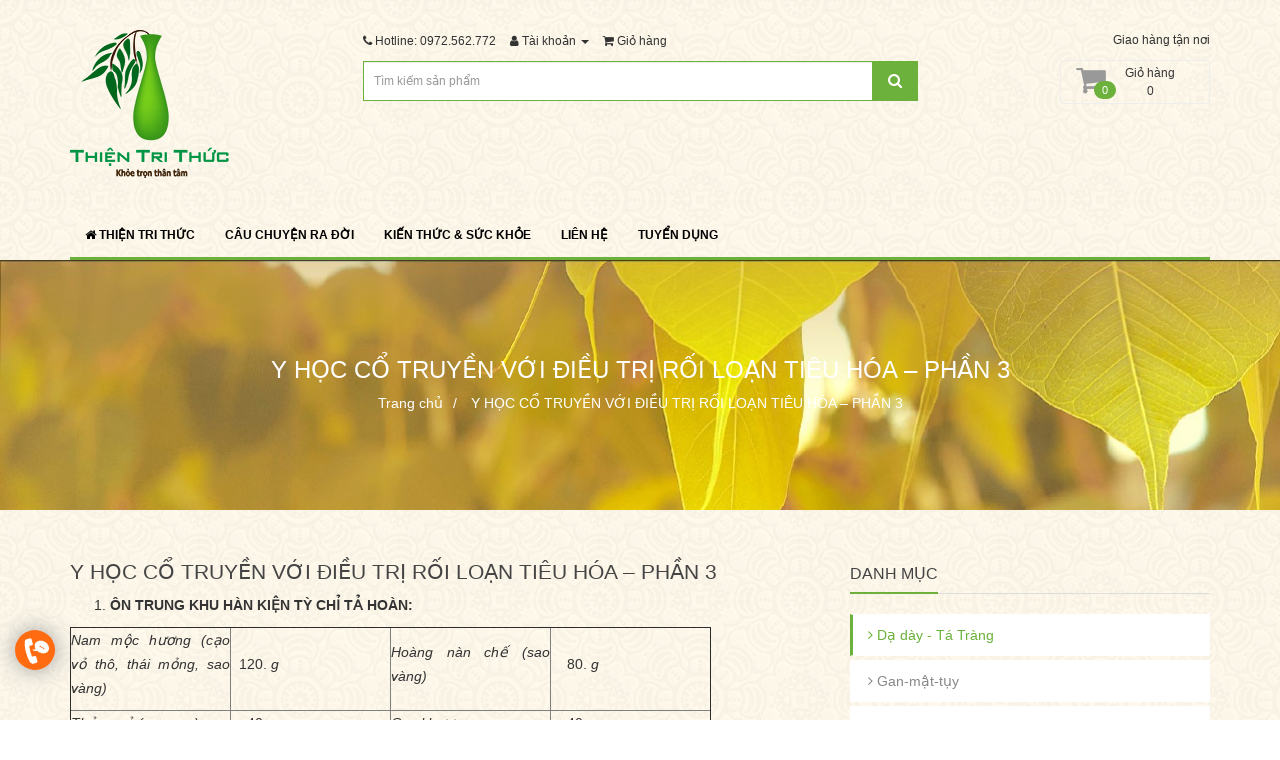

--- FILE ---
content_type: text/html; charset=UTF-8
request_url: https://dongythientrithuc.vn/tin-tuc/da-day-ta-trang/y-hoc-co-truyen-voi-dieu-tri-roi-loan-tieu-hoa-phan-3-158
body_size: 14125
content:
<!DOCTYPE html>
<!--[if IE]><![endif]-->
<!--[if IE 8 ]><html dir="ltr" lang="vi" class="ie8"><![endif]-->
<!--[if IE 9 ]><html dir="ltr" lang="vi" class="ie9"><![endif]-->
<!--[if (gt IE 9)|!(IE)]><!-->
<html dir="ltr" lang="vi">
<!--<![endif]-->
<head>
<meta charset="UTF-8" />
<meta name="google-site-verification" content="xm5-7LLdHHqMpkIYFPJzOpPtrycdeYVG9nVnj-y3ygk" />
<meta name="viewport" content="user-scalable=no, width=device-width, maximum-scale=1">
<meta name="apple-mobile-web-app-capable" content="yes" />
<meta http-equiv="X-UA-Compatible" content="IE=edge">
<title>Y HỌC CỔ TRUYỀN VỚI ĐIỀU TRỊ RỐI LOẠN TIÊU HÓA – PHẦN 3
</title>

<base href="https://dongythientrithuc.vn" />
  <meta name="description" content="rối loạn tiêu hóa, búp ổi, xa tiền tử
"/>

<meta property="fb:app_id" content="206112473479203" />
<meta property="og:type" content="website" />
<meta property="og:locale" content="vi_VN" />

<meta name="keywords" content="rối loạn tiêu hóa, búp ổi, xa tiền tử
"/>

  <meta property="og:image" content="https://dongythientrithuc.vn/public/upload/images/news/Cac_bai_thuoc_tri_roi_loan_tieu_hoa.jpg
" />
  <meta itemprop="image" content="https://dongythientrithuc.vn/public/upload/images/news/Cac_bai_thuoc_tri_roi_loan_tieu_hoa.jpg
">

<meta name="csrf-token" content="6DGAD26HRjKGYViDAxZs4PuORjDHzir8pR5BUnDw">

<link rel="stylesheet" href="https://dongythientrithuc.vn/public/css/metro.css" type="text/css">
<link rel="stylesheet" href="https://dongythientrithuc.vn/public/css/font-awesome.css" type="text/css">
<link rel="stylesheet" href="https://dongythientrithuc.vn/public/css/adm_menu.css" type="text/css">
<link rel="stylesheet" href="https://dongythientrithuc.vn/public/css/adm_blog.css" type="text/css">
<link rel="stylesheet" href="https://dongythientrithuc.vn/public/css/adm_composer.css" type="text/css">
<link rel="stylesheet" href="https://dongythientrithuc.vn/public/css/adm_icon_link.css" type="text/css">
<link rel="stylesheet" href="https://dongythientrithuc.vn/public/css/owl.carousel.css" type="text/css">
<link rel="stylesheet" href="https://dongythientrithuc.vn/public/css/owl.transitions.css" type="text/css">
<link rel="stylesheet" href="https://dongythientrithuc.vn/public/css/adm_megamenu.css" type="text/css">
<link rel="stylesheet" href="https://dongythientrithuc.vn/public/css/stylesheet.css?version=2" type="text/css">
<link rel="stylesheet" href="https://dongythientrithuc.vn/public/css/responsive.css" type="text/css">
<link rel="stylesheet" href="https://dongythientrithuc.vn/public/css/custom.css" type="text/css">

<script type="text/javascript" src="https://dongythientrithuc.vn/public/js/jquery-2.1.1.min.js"></script>
<script type="text/javascript" src="https://dongythientrithuc.vn/public/js/bootstrap.min.js"></script>
<script type="text/javascript" src="https://dongythientrithuc.vn/public/js/mobile-detect.min.js"></script>
<script type="text/javascript" src="https://dongythientrithuc.vn/public/js/myscript.js?version=2"></script>
<script type="text/javascript" src="https://dongythientrithuc.vn/public/js/masonry.pkgd.min.js"></script>
<script src="https://cdnjs.cloudflare.com/ajax/libs/jquery.lazyload/1.9.1/jquery.lazyload.js"></script>
<script type="text/javascript">
var md = new MobileDetect(window.navigator.userAgent);
</script>
<script type="text/javascript" src="https://dongythientrithuc.vn/public/js/adm.common.js"></script>
<style>
    .sticky {
        position: fixed;
        width: 100%;
        left: 0;
        top: 0;
        right: 0;
        z-index: auto;
        background-color: #ffffff !important;
    }

</style>

<script>
$(document).ready(function(){    
    var extTop = $('#ext_top').offset().top;
 
    var stickyNav = function(){
        var scrollTop = $(window).scrollTop();
              
        if (scrollTop > extTop) { 
            $('#adm-menu').addClass('sticky');
            $('.adm-vertical-menu .box-content').hide();
        } else {
            $('#adm-menu').removeClass('sticky'); 
            
            if($('.adm-vertical-menu .box-content').data('fixed')) {
                $('.adm-vertical-menu .box-content').show();
            }
        }
    };
     
    stickyNav();
     
    $(window).scroll(function() {
        stickyNav();
    });
});
</script>

<link href="https://dongythientrithuc.vn/public/images/logo_icon.png" rel="icon" />
<script async src="https://pagead2.googlesyndication.com/pagead/js/adsbygoogle.js?client=ca-pub-9820182296424968"
     crossorigin="anonymous"></script>
<script type="text/javascript" src="https://dongythientrithuc.vn/public/js/owl.carousel.min.js"></script>
<script async>
  (function(i,s,o,g,r,a,m){i['GoogleAnalyticsObject']=r;i[r]=i[r]||function(){
  (i[r].q=i[r].q||[]).push(arguments)},i[r].l=1*new Date();a=s.createElement(o),
  m=s.getElementsByTagName(o)[0];a.async=1;a.src=g;m.parentNode.insertBefore(a,m)
  })(window,document,'script','https://dongythientrithuc.vn/public/js/analytics.js','ga');

  ga('create', 'UA-116310415-1', 'auto');
  ga('send', 'pageview');

</script>

<!-- Facebook Pixel Code -->
<!--
<script async>
!function(f,b,e,v,n,t,s){if(f.fbq)return;n=f.fbq=function(){n.callMethod?
n.callMethod.apply(n,arguments):n.queue.push(arguments)};if(!f._fbq)f._fbq=n;
n.push=n;n.loaded=!0;n.version='2.0';n.queue=[];t=b.createElement(e);t.async=!0;
t.src=v;s=b.getElementsByTagName(e)[0];s.parentNode.insertBefore(t,s)}(window,
document,'script','https://connect.facebook.net/en_US/fbevents.js');
fbq('init', '206112473479203'); // Insert your pixel ID here.
fbq('track', 'PageView');
</script>
<noscript><img height="1" width="1" style="display:none"
src="https://www.facebook.com/tr?id=206112473479203&ev=PageView&noscript=1" alt="facebook"
/></noscript>
-->
<!-- DO NOT MODIFY -->
<!-- End Facebook Pixel Code --></head>
<body class="common-home ">

<!-- Header-->
<div class="header02" >
    <header>
      <div class="container">
        <div class="row no-padding-mobile">
          <div class="col-xs-3 visible-xs">
            <div id="menu-mobile">
                <span class="collapsed" data-toggle="modal" data-target="#menu-modal">
                    <i class="fa fa-bars"></i>
                </span>
                <div class="modal fade" id="menu-modal" tabindex="-1" role="dialog" aria-labelledby="myModalLabel">
                  <div class="modal-dialog" role="document">
                    <div class="modal-content">
                    </div>
                  </div>
                </div>
            </div>
          </div>
          <div class="col-sm-3 col-xs-6">
            <div id="logo">
                          <a href="https://dongythientrithuc.vn"><img src="https://dongythientrithuc.vn/public/images/logo_web_120.png" title="Thiện Tri Thức - Khỏe trọn thân tâm" alt="Thiện Tri Thức - Khỏe trọn thân tâm" class="img-responsive" /></a>
                        </div>
          </div>
          
          <div class="col-sm-3 col-xs-3 pull-right text-right">
            <div class="header-block-02 hidden-xs">
                <p>Giao hàng tận nơi</p>            </div>
            <div>
                
                <span class="icon-account visible-xs-inline-block"><a href="https://dongythientrithuc.vn/tai-khoan" title="Tài khoản"><i class="fa fa-user"></i></a>
                </span>
                
<div id="cart" class="btn-group">
  <button type="button" data-toggle="dropdown" data-loading-text="Loading..." class="btn btn-inverse btn-block btn-lg dropdown-toggle">
    <i class="fa fa-shopping-cart"></i>
    <span class="heading">Giỏ hàng</span>
            <span id="cart-qty">0</span>
    <span id="cart-total">0</span>
  </button>
    <ul class="dropdown-menu dropdown-menu-right pull-right">
        <li>
      <p class="text-center">Giỏ hàng trống!</p>
    </li>
  </ul>
  </div>          </div>
          </div>
          
          <div class="col-sm-6 col-xs-12">
            <ul class="list-inline task-links hidden-xs">
                <li><a href="https://dongythientrithuc.vn/lien-he"><i class="fa fa-phone"></i> <span class="hidden-xs">Hotline: 0972.562.772</span></a></li>
                
                <li class="dropdown"><a href="/tai-khoan" title="Tài khoản" class="dropdown-toggle" data-toggle="dropdown"><i class="fa fa-user"></i> <span class="hidden-xs">Tài khoản</span> <span class="caret"></span></a>
                  <ul class="dropdown-menu dropdown-menu-left">
                                        <li><a href="https://dongythientrithuc.vn/dang-ky">Đăng ký</a></li>
                    <li><a href="https://dongythientrithuc.vn/dang-nhap">Đăng nhập</a></li>

                                    </ul>
                </li>
            
                <li><a href="https://dongythientrithuc.vn/gio-hang" title="Giỏ hàng"><i class="fa fa-shopping-cart"></i> <span class="hidden-xs">Giỏ hàng</span></a></li>
                <!--
                <li><a href="https://dongythientrithuc.vn" title="Thanh toán"><i class="fa fa-share"></i> <span class="hidden-xs">Thanh toán</span></a></li>
            -->
            
                                            </ul>
            <form method="get" action="/tim-kiem" enctype="multipart/form-data">                             
            <div id="search">   
    <div class="input-group">
      <input type="text" name="search" value="" placeholder="Tìm kiếm sản phẩm" class="form-control input-lg"  aria-describedby="search-addon"/>
      <span class="input-group-btn" id="search-addon">
        <button type="submit" class="btn btn-default btn-lg"><i class="fa fa-search"></i></button>
      </span>
    </div>
</div>
</form>      
          </div>
        </div>
      </div>
    </header>

    <div id="adm-menu">
    <div class="container">
        <div class="row no-margin no-padding">
                            <div class="col-sm-12">
                    
<nav class="navbar adm-megamenu">
    <div id="adm_megamenu" class="collapse in navbar-collapse">
        <ul class="nav navbar-nav">
                                    <li class="dropdown  align-default">
                <a href="https://dongythientrithuc.vn" class="dropdown-toggle">
                <em class="fa fa-home"> </em> THIỆN TRI THỨC               </a>
                            </li>
                                    <li class="dropdown  align-default">
                <a href="https://dongythientrithuc.vn/cau-chuyen-ra-doi" class="dropdown-toggle">
                                        CÂU CHUYỆN RA ĐỜI              </a>
                            </li>
                                    <li class="dropdown  align-default">
                <!--<a href="https://dongythientrithuc.vn/da-day-tinh-vi-linh-1" class="dropdown-toggle">
                                        SẢN PHẨM                </a>--!>
                                <div class="dropdown-menu" style="width: 650px; min-height: 200px; overflow: hidden; background: #ffffff; background-repeat: no-repeat; background-position: right bottom;">
                    <div class="dropdown-inner">                        
                        <div class="row">
                                                        <div class="col-sm-12">
                                                                <div class="row">
                                                                        <div class="col-sm-12">
                                        <div class="adm-item item-html">
        <h3><span>GIỚI THIỆU</span></h3>

        <div>
        <p style="text-align: justify;">Với sự tiếc nuối về các bài thuốc quý hiện đang được giữ gìn đơn sơ của đồng bào dân tộc Dao. Do trăn trở với sự mai một của nền y học truyền thống với những bài, vị thuốc quý công ty Thiện Tri Thức đã cố gắng để bảo tồn những bài thuốc quý từ đồng bào dân tộc Dao, trong đó có thực phẩm bảo vệ sức khỏe Tịnh Vị Linh.</p>
<p style="text-align: justify;"> </p>   </div>

    </div>                                  </div>
                                                                        <div class="col-sm-12">
                                        <div class="adm-item item-category">

        <ul>
                <li><a href="https://dongythientrithuc.vn/san-pham/thuc-pham-bao-ve-suc-khoe-da-day-tinh-vi-linh-lo-83g-1">TỊNH VỊ LINH LỌ 83g</a></li>
                <li><a href="https://dongythientrithuc.vn/san-pham/thuc-pham-bao-ve-suc-khoe-da-daytinh-vi-linh-hop-giay-20-goi-2">TỊNH VỊ LINH HỘP GIẤY 20 GÓI</a></li>
            </ul>

    </div>                                  </div>
                                                                    </div>
                                                            </div>
                                                    </div>
                        
                    </div>
                </div>
                            </li>
                            <!--
                                    <li class="dropdown  align-default">
                <a href="https://dongythientrithuc.vn" class="dropdown-toggle">
                                        ĐẠI LÝ              </a>
                                <div class="dropdown-menu" style="width: 220px; min-height: px; overflow: hidden; ; background-repeat: no-repeat; background-position: right bottom;">
                    <div class="dropdown-inner">                        
                        <div class="row">
                                                        <div class="col-sm-12">
                                                                <div class="row">
                                                                        <div class="col-sm-12">
                                        <div class="adm-item item-html">
    
        <div>
        <p><a href="https://dongythientrithuc.vn">ĐĂNG KÝ ĐẠI LÝ</a></p>    </div>
    </div>                                  </div>
                                                                    </div>
                                                            </div>
                                                    </div>
                        
                    </div>
                </div>
                            </li>
                        -->
                                    <li class="dropdown  align-default">
                <a href="https://dongythientrithuc.vn/tin-tuc/da-day-ta-trang-1" class="dropdown-toggle">
                KIẾN THỨC &amp; SỨC KHỎE             </a>
                                <div class="dropdown-menu" style="width: 220px; min-height: px; overflow: hidden;background:#ffffff ; background-repeat: no-repeat; background-position: right bottom;">
                    <div class="dropdown-inner">                        
                        <div class="row">
                                                        <div class="col-sm-12">
                                                                <div class="row">
                                                                        <div class="col-sm-12">
                                        <div class="adm-item item-html">
        <h3><span>DANH MỤC</span></h3>
    
        <div>
         
            <p><a href="https://dongythientrithuc.vn/tin-tuc/da-day-ta-trang-1">Dạ dày - Tá Tràng</a></p>
         
            <p><a href="https://dongythientrithuc.vn/tin-tuc/gan-mat-tuy-2">Gan-mật-tụy</a></p>
         
            <p><a href="https://dongythientrithuc.vn/tin-tuc/huyet-ap-tim-mach-3">Huyết áp - Tim mạch</a></p>
         
            <p><a href="https://dongythientrithuc.vn/tin-tuc/phoi-hen-phe-quan-4">Phổi - Hen - Phế quản</a></p>
         
            <p><a href="https://dongythientrithuc.vn/tin-tuc/soi-than-tiet-nieu-5">Sỏi thận - Tiết niệu</a></p>
         
            <p><a href="https://dongythientrithuc.vn/tin-tuc/song-thuan-tu-nhien-se-khong-benh-15">Sống thuận tự nhiên sẽ không bệnh</a></p>
         
            <p><a href="https://dongythientrithuc.vn/tin-tuc/cac-benh-co-xuong-khop-6">Các bệnh cơ xương khớp</a></p>
         
            <p><a href="https://dongythientrithuc.vn/tin-tuc/san-phu-khoa-7">Sản - Phụ khoa - Bà mẹ & trẻ em</a></p>
         
            <p><a href="https://dongythientrithuc.vn/tin-tuc/dinh-duong-mon-an-9">Món ăn - Bài thuốc</a></p>
         
            <p><a href="https://dongythientrithuc.vn/tin-tuc/cay-thuoc-vi-thuoc-10">Cây thuốc - Vị thuốc</a></p>
         
            <p><a href="https://dongythientrithuc.vn/tin-tuc/rang-mieng-11">Răng miệng</a></p>
         
            <p><a href="https://dongythientrithuc.vn/tin-tuc/cac-benh-khac-12">Các bệnh khác</a></p>
         
            <p><a href="https://dongythientrithuc.vn/tin-tuc/dao-hoc-13">Đạo học</a></p>
          </div>
    </div>                                  </div>
                                                                    </div>
                                                            </div>
                                                    </div>
                        
                    </div>
                </div>
                            </li>
                            <!--
                                    <li class="dropdown  align-default">
                <a href="https://dongythientrithuc.vn/tin-tuc-1" class="dropdown-toggle">
                                        ĐẶT HÀNG ONLINE             </a>
                            </li>
                        -->
                        <!--
                                    <li class="dropdown  align-default">
                <a href="https://dongythientrithuc.vn" class="dropdown-toggle">
                                        HỎI ĐÁP             </a>
                            </li>
                            -->
                                    <li class="dropdown  align-default">
                <a href="/lien-he" class="dropdown-toggle">
                                        LIÊN HỆ             </a>
                            </li>

                <li class="dropdown  align-default">
                    <a href="/tuyen-dung" class="dropdown-toggle">
                                        TUYỂN DỤNG             </a>
                </li>
<!--
                <li class="dropdown align-default">
                    <a href="https://munvoca.com" target="_blank" class="dropdown-toggle">
                                        HỌC TIẾNG ANH             </a>
                </li>
-->
                    </ul>
    </div>
</nav>
  
<script>
    $('.adm-megamenu .nav > li').hover(
        function(){
            $('.adm-megamenu .nav > li.open').removeClass('open');
            $(this).addClass('open');
        },
        function(){
            $('.adm-megamenu .nav > li.open').removeClass('open');
        }
    );
    
    $('.adm-megamenu .nav > li > a').click(function(e){
        e.preventDefault();
        if ( $(this).attr('href') == '#' ) {
            return false;
        } else {
            location = $(this).attr('href');
            return true;
        }
    });
    $('.adm-megamenu .nav > li > a').on('touchstart', function (e) {
        'use strict'; //satisfy code inspectors
        var $link = $(this); //preselect the link
        var $li = $link.parent();
        
        if ( $li.find('> .dropdown-menu').length ) {
            if ($li.hasClass('open')) {
                location = $link.attr('href');
                return true;
            } else {
                $li.addClass('open');
                $('.adm-megamenu .nav > li').not($li).removeClass('open');
                //e.preventDefault();
                return false; //extra, and to make sure the function has consistent return points
            }
        } else {
            location = $link.attr('href');
            return true;
        }  
    });
</script>               </div>
                    </div>
    </div>
</div>  
</div><!-- END .header02 -->
<!-- End Header -->

<div id="slideshow" class="section">
    </div>
<div id="ext_top" class="section">
    <div class="row">
        <div class="col-sm-12">
<section id="breadcrumb" style="background-image: url('https://dongythientrithuc.vn/public/images/anh-bia-danh-muc.jpg');background-repeat: no-repeat;display=block;width:100%;background-size:cover;">
    <div class="container" style="">
        <div style="display: table-cell; vertical-align: middle;text-align: center; ">
            <h1>Y HỌC CỔ TRUYỀN VỚI ĐIỀU TRỊ RỐI LOẠN TIÊU HÓA – PHẦN 3</h1>
            
            <ul class="breadcrumb">
                                <li><a href="https://dongythientrithuc.vn">Trang chủ</a></li>
                                <li><a href="https://dongythientrithuc.vn/tin-tuc/da-day-ta-trang/y-hoc-co-truyen-voi-dieu-tri-roi-loan-tieu-hoa-phan-3-158">Y HỌC CỔ TRUYỀN VỚI ĐIỀU TRỊ RỐI LOẠN TIÊU HÓA – PHẦN 3</a></li>
                            </ul>
            
        </div>
    </div>
</section>




<style>



</style>

<section id="section_1" class="" style="">
    <div class="section-content" style="padding: 30px 0px; ">
        <div class="container">
                        
                        <div class="row">
                                <div class="uk-wrap col-2-3">
                                        <div class="row">
                                                <div class="uk-item col-1-1">
                            
<div id="content">
      <div class="blog-detail">
          <h2>Y HỌC CỔ TRUYỀN VỚI ĐIỀU TRỊ RỐI LOẠN TIÊU HÓA – PHẦN 3</h2>
          <div class="fb-like" data-href="https://dongythientrithuc.vn/tin-tuc/da-day-ta-trang/y-hoc-co-truyen-voi-dieu-tri-roi-loan-tieu-hoa-phan-3-158" data-layout="button_count" data-action="like" data-size="small" data-show-faces="false" data-share="true"></div>
 
                  
          <div class="description">
              <ol>
	<li><strong>ÔN TRUNG KHU HÀN KIỆN TỲ CHỈ TẢ HOÀN</strong><strong>:</strong></li>
</ol>

<table border="1" cellpadding="0" cellspacing="0">
	<tbody>
		<tr>
			<td style="width:160px;">
			<p><em>Nam mộc hương (cạo vỏ thô, thái mỏng, sao vàng)</em></p>
			</td>
			<td style="width:160px;">
			<ol>
				<li value="120"><em>g</em></li>
			</ol>
			</td>
			<td style="width:160px;">
			<p><em>Hoàng nàn chế (sao vàng)</em></p>
			</td>
			<td style="width:160px;">
			<ol>
				<li value="80"><em>g</em></li>
			</ol>
			</td>
		</tr>
		<tr>
			<td style="width:160px;">
			<p><em>Thảo quả (sao qua)</em></p>
			</td>
			<td style="width:160px;">
			<ol>
				<li value="40"><em>g</em></li>
			</ol>
			</td>
			<td style="width:160px;">
			<p><em>Can khương</em></p>
			</td>
			<td style="width:160px;">
			<ol>
				<li value="40"><em>g</em></li>
			</ol>
			</td>
		</tr>
		<tr>
			<td style="width:160px;">
			<p><em>Hoắc hương (sao qua)</em></p>
			</td>
			<td style="width:160px;">
			<ol>
				<li value="40"><em>g</em></li>
			</ol>
			</td>
			<td style="width:160px;">
			<p><em>Lá ổi tàu (lá dài xoăn)</em></p>
			</td>
			<td style="width:160px;">
			<ol>
				<li value="40"><em>g</em></li>
			</ol>
			</td>
		</tr>
	</tbody>
</table>

<ul>
	<li><strong><em>Chủ trị:</em></strong> Hàn tả:<br />
	+ Ngày đêm đi tiêu chảy nhiều lần, phân lỏng không thối, sắc vàng nhợt hoặc không có phân mà chỉ ra toàn nước.<br />
	+ Hậu môn không nóng, bụng sôi, đau lâm râm hoặc không đau, xoa ấm thì dễ chịu.<br />
	+ Không muốn ăn, không muốn uống nước, nếu muốn uống thì chỉ chút một nước nóng.<br />
	+ Người xanh xao mệt mỏi, rêu lưỡi trắng nhợt, tiểu tiện trong.</li>
	<li><strong><em>Cách dùng:</em></strong><br />
	+ Hoàng nàn chế là vỏ hoàng nàn ngâm nước 24h cạo sạch vỏ vàng, sau đó ngâm nước vo gạo 3 ngày đêm thay nước gạo thường xuyên, rửa sạch thái nhỏ phơi khô.<br />
	+ Các vị sao chế khô giòn trộn đều tán bột mịn, luyện hồ làm thành hoàn bằng hạt đỗ đen.<br />
	+ Trẻ em dưới 3 tuổi mỗi lần uống 2 viên; dưới 7 tuổi mỗi lần uống 4 viên, dưới 12 tuổi uống 6 viên; dưới 16 tuổi uống 10 viên.<br />
	+ Người lớn uống 20 viên. Ngày uống 3 &ndash; 4 lần tùy bệnh nặng nhẹ, cách 4h uống 1 lần. Khỏi đi ngoài thì thôi.<br />
	+ Uống với nước chín ấm, nước chè hoặc nước vối, không nên nhai vì rất đắng, trẻ bé quá có thể hòa với nước cho uống.</li>
	<li><strong><em>Lưu ý:</em></strong> thuốc có hoàng nàn độc, không được dùng quá liều như trên. Nếu uống quá liều sẽ có cảm giác ngộ độc như say rượu, lảo đảo hoặc giật gân cơ; Trường hợp bị ngộ độc dùng cam thảo sắc lấy nước uống sẽ khỏi ngay.</li>
	<li><strong><em>Kiêng:</em></strong>&nbsp; Không dùng các chất tanh, sống, dầu mỡ, thức ăn chậm tiêu như trứng, nếp, hoa quả, đường mật.<br />
	&nbsp;</li>
</ul>

<ol>
	<li value="2"><strong>KHỔ LUYỆN HOÀN</strong><strong>:<br />
	<img alt="" src="https://dongythientrithuc.vn/public/upload/images/bup_oi_chua_tieu_chay.jpg" style="width: 600px;" /></strong></li>
</ol>

<table border="1" cellpadding="0" cellspacing="0">
	<tbody>
		<tr>
			<td style="width:160px;">
			<p><em>Khổ luyện tử (bỏ vỏ lấy nhân, sao vàng, hạ thổ)</em></p>
			</td>
			<td style="width:160px;">
			<ol>
				<li value="200"><em>g</em></li>
			</ol>
			</td>
			<td style="width:160px;">
			<p><em>Rộp ổi (sao vàng hạ thổ)</em></p>
			</td>
			<td style="width:160px;">
			<ol>
				<li value="300"><em>g</em></li>
			</ol>
			</td>
		</tr>
		<tr>
			<td style="width:160px;">
			<p><em>Búp ổi (sao vàng hạ thổ)</em></p>
			</td>
			<td style="width:160px;">
			<ol>
				<li value="300"><em>g</em></li>
			</ol>
			</td>
			<td style="width:160px;">
			<p><em>Lệ chi hạch (bỏ vỏ lấy nhân thái mỏng sao vàng hạ thổ) </em></p>
			</td>
			<td style="width:160px;">
			<ol>
				<li value="400"><em>g</em></li>
			</ol>
			</td>
		</tr>
		<tr>
			<td style="width:160px;">
			<p><em>Hòe hoa (sao vàng hạ thổ)</em></p>
			</td>
			<td style="width:160px;">
			<ol>
				<li value="250"><em>g</em></li>
			</ol>
			</td>
			<td style="width:160px;">
			<p>&nbsp;</p>
			</td>
			<td style="width:160px;">
			<p>&nbsp;</p>
			</td>
		</tr>
	</tbody>
</table>

<ul>
	<li><strong><em>Chủ t</em></strong><strong><em>r</em></strong><strong><em>ị:</em></strong> Tiêu chảy (cả thể nhiệt và hàn).</li>
	<li><strong><em>Cách dùng:</em></strong> Các vị sao vàng hạ thổ xong, đem tán bột mịn, luyện hồ làm hoàn bằng hạt đỗ xanh.
	<ul style="list-style-type:circle;">
		<li>Trẻ em dưới 3 tháng uống 3 &ndash; 4 viên; dưới 12 tháng uống 4 &ndash; 6 viên; dưới 3 tuổi uống 8 &ndash; 10 viên; dưới 8 tuổi ngày uống 10 &ndash; 15 viên; dưới 15 tuổi uống 15 &ndash; 20 viên. Trẻ dưới 1 tháng có thể hòa với nước đổ cho uống.</li>
		<li>Người lớn dùng 30 viên/ ngày. Chia làm 2 &ndash; 3 lần.</li>
		<li>Nếu là nhiệt tả thì uống thuốc với nước đun sôi hoặc nước chè, nước vối. Nếu là hàn tả thì nướng 3 lát gừng hãm với nước sôi uống với thuốc.<br />
		&nbsp;</li>
	</ul>
	</li>
</ul>

<ol>
	<li value="3"><strong>HẬU PHÁC HOẮC HƯƠNG THANG</strong><strong>:</strong></li>
</ol>

<table border="1" cellpadding="0" cellspacing="0">
	<tbody>
		<tr>
			<td style="width:160px;">
			<p><em>Hậu phác </em><em>(</em><em>vỏ vối)</em></p>
			</td>
			<td style="width:160px;">
			<ol>
				<li value="10"><em>g</em></li>
			</ol>
			</td>
			<td style="width:160px;">
			<p><em>Hoắc hương</em></p>
			</td>
			<td style="width:160px;">
			<ol>
				<li value="10"><em>g</em></li>
			</ol>
			</td>
		</tr>
		<tr>
			<td style="width:160px;">
			<p><em>Bạch chỉ nam (sao)</em></p>
			</td>
			<td style="width:160px;">
			<ol>
				<li value="10"><em>g</em></li>
			</ol>
			</td>
			<td style="width:160px;">
			<p><em>Thổ phục linh (sao)</em></p>
			</td>
			<td style="width:160px;">
			<ol>
				<li value="10"><em>g</em></li>
			</ol>
			</td>
		</tr>
		<tr>
			<td style="width:160px;">
			<p><em>Bán hạ (chế gừng sao vàng)</em></p>
			</td>
			<td style="width:160px;">
			<ol>
				<li value="10"><em>g</em></li>
			</ol>
			</td>
			<td style="width:160px;">
			<p><em>Vỏ quýt (sao)</em></p>
			</td>
			<td style="width:160px;">
			<ol>
				<li value="8"><em>g</em></li>
			</ol>
			</td>
		</tr>
		<tr>
			<td style="width:160px;">
			<p><em>Đại phúc bì(cùi quả cau khô)</em></p>
			</td>
			<td style="width:160px;">
			<ol>
				<li value="8"><em>g</em></li>
			</ol>
			</td>
			<td style="width:160px;">
			<p><em>Cam thảo nam (dây chi chi)</em></p>
			</td>
			<td style="width:160px;">
			<ol>
				<li value="8"><em>g</em></li>
			</ol>
			</td>
		</tr>
		<tr>
			<td style="width:160px;">
			<p><em>Rễ bướm trắng (bướm bạc)</em></p>
			</td>
			<td style="width:160px;">
			<ol>
				<li value="8"><em>g</em></li>
			</ol>
			</td>
			<td style="width:160px;">
			<p><em>Sinh khương</em></p>
			</td>
			<td style="width:160px;">
			<p><em>3 lát</em></p>
			</td>
		</tr>
	</tbody>
</table>

<ul>
	<li><strong><em>Chủ trị:</em></strong> Tiêu chảy phân lỏng, ngày đi 5 &ndash; 7 lần đau bụng, sôi bụng, có khi phát sốt, sợ lạnh, nhức đầu.</li>
	<li><strong><em>Cách dùng:</em></strong> Các vị cho vào 600ml nước, sắc lấy 200ml, nước thuốc chia uống 2 lần trong ngày. Ngày uống 1 thang.<br />
	&nbsp;</li>
</ul>

<ol>
	<li value="4"><strong>THẠCH CAO GIA VỊ THANG</strong><strong>:<br />
	<img alt="" src="https://dongythientrithuc.vn/public/upload/images/xa_tien_tu_tri_roi_loan_tieu_hoa_3.jpg" style="width: 600px;" /></strong></li>
</ol>

<table border="1" cellpadding="0" cellspacing="0">
	<tbody>
		<tr>
			<td style="width:160px;">
			<p><em>Thạch cao sống (tán nhỏ)</em></p>
			</td>
			<td style="width:160px;">
			<ol>
				<li value="40"><em>g</em></li>
			</ol>
			</td>
			<td style="width:160px;">
			<p><em>Cam thảo</em></p>
			</td>
			<td style="width:160px;">
			<ol>
				<li value="10"><em>g</em></li>
			</ol>
			</td>
		</tr>
		<tr>
			<td style="width:160px;">
			<p><em>Xa tiền tử</em></p>
			</td>
			<td style="width:160px;">
			<ol>
				<li value="20"><em>g</em></li>
			</ol>
			</td>
			<td style="width:160px;">
			<p><em>Trúc diệp (hoặc bú</em><em>p</em><em> tre non)</em></p>
			</td>
			<td style="width:160px;">
			<ol>
				<li value="20"><em>g</em></li>
			</ol>
			</td>
		</tr>
		<tr>
			<td style="width:160px;">
			<p><em>Gạo tẻ</em></p>
			</td>
			<td style="width:160px;">
			<ol>
				<li value="20"><em>g</em></li>
			</ol>
			</td>
			<td style="width:160px;">
			<p><em>Đăng tâm</em></p>
			</td>
			<td style="width:160px;">
			<ol>
				<li value="5"><em>g</em></li>
			</ol>
			</td>
		</tr>
	</tbody>
</table>

<ul>
	<li><strong><em>Chủ trị:</em></strong> Tiêu chảy do cảm nhiễm tà khí thấp nhiệt:<br />
	+ Tiêu chảy lúc đầu lỏng sau toàn nước; màu vàng, ngày đêm đi nhièu lần, phân có mùi hôi thối, cứ đau bụng lại buồn đi ngoài.<br />
	+ Hậu môn nóng đỏ rát, buồn bực khó chịu không yên, chán ăn khát nước, tiểu tiện vàng đỏ, lượng ít, môi đỏ và khô se, mạch nhu hoạt mà sác.</li>
	<li><strong><em>Cách dùng:</em></strong><br />
	<strong><em>+</em></strong> Gạo tẻ, thạch cao cho vào 1 chút nước nấu sôi 15 phút, cho tiếp các vị thuốc khác vào, sắc lấy 500ml nước thuốc để riêng.<br />
	+ Cho thêm 700ml nước vào bã thuốc nấu lần 2 được 300ml, gộp chung 2 nước lại với nhau để nguội cho người bệnh uống trong ngày (uống theo nhu cầu).<br />
	+ Người lớn ngày 1 thang, trẻ em tùy tuổi mà điều chỉnh giảm .</li>
	<li><strong><em>Kiêng:</em></strong> Trường hợp tiêu chảy thuộc hàn, hư CẤM dùng.<br />
	&nbsp;</li>
</ul>

<ol>
	<li value="5"><strong>CÁT CĂN TÍCH TUYẾT THẢO THANG</strong><strong>:</strong></li>
</ol>

<ul>
	<li><strong><em>Thành phần: </em></strong><br />
	+ Cát căn: 30g<br />
	+ Rau má khô: 30g<br />
	+ Búp tre non: 20g<br />
	+ Cam thảo dây (dây chi chi): 10g</li>
	<li><strong><em>Chủ trị: </em></strong><br />
	+ Tiêu chảy, bụng quặn đau mót đi ngoài ngay.<br />
	+ Phân lỏng hoặc loãng như nước màu vàng, đi tóe nước như xói, có tiếng kêu khi gần cuối bãi biểu hiện ruột có nhiều hơi, ngày đi 5 &ndash; 7 lần thậm chí nhiều hơn.<br />
	+ Có thể phát sốt nhẹ, khát nước, thích nước mát, tiểu tiện lượng ít màu vàng, đỏ.<br />
	+ Ở trẻ em tiêu chảy vài ngày là hậu môn đã đỏ và nóng, người mệt lả không muốn ăn.</li>
	<li><strong><em>Cách dùng: </em></strong><br />
	+ Các vị cho vào 1000ml nước, sắc lấy 500ml nước thuốc để nguội cho uống thay nước trong ngày.<br />
	+ Ngày uống 1 thang. Trẻ em giảm liều lượng xuống một nửa.</li>
	<li><strong><em>Kiêng kị</em></strong><strong><em>:</em></strong> Tiêu chảy do hư hàn không dùng.<br />
	<br />
	<strong><em><u>Nguồn: Đông Y Thiện Tri Thức tổng hợp.</u></em></strong></li>
</ul>

<p>&nbsp;</p>
          </div>
          
                  
          <div class="share">
            <!-- AddThis Button BEGIN -->
            <div class="addthis_toolbox addthis_default_style addthis_32x32_style"> <a class="addthis_button_facebook"></a> <a class="addthis_button_twitter"></a> <a class="addthis_button_google_plusone_share"></a> <a class="addthis_button_pinterest_share"></a> <a class="addthis_button_compact"></a><a class="addthis_counter addthis_bubble_style"></a> </div>
    <script type="text/javascript" src="//s7.addthis.com/js/300/addthis_widget.js#pubid=ra-5af657253a3be767"></script>
            <!-- AddThis Button END -->
          </div>
      </div>
            
            <h3>Bài viết liên quan</h3>
                        <ul class="related">
              <li><a href="https://dongythientrithuc.vn/tin-tuc/soi-than-tiet-nieu/suy-than-man-tinh-nhung-van-de-can-luu-y-52">SUY THẬN MẠN TÍNH – NHỮNG VẤN ĐỀ CẦN LƯU Ý</a></li>              
            </ul>
                        <ul class="related">
              <li><a href="https://dongythientrithuc.vn/tin-tuc/gan-mat-tuy/viem-gan-do-virut-24">VIÊM GAN DO VIRÚT</a></li>              
            </ul>
                        <ul class="related">
              <li><a href="https://dongythientrithuc.vn/tin-tuc/soi-than-tiet-nieu/suy-than-man-tinh-nhung-van-de-can-luu-y-514">SUY THẬN MẠN TÍNH – NHỮNG VẤN ĐỀ CẦN LƯU Ý</a></li>              
            </ul>
                        <ul class="related">
              <li><a href="https://dongythientrithuc.vn/tin-tuc/huyet-ap-tim-mach/vua-xo-dong-mach-la-gi-42">VỮA XƠ ĐỘNG MẠCH LÀ GÌ?</a></li>              
            </ul>
                                

              
</div><!-- END #content -->
      
<script type="text/javascript"><!--
$('select[name=\'recurring_id\'], input[name="quantity"]').change(function(){
    $.ajax({
        url: 'index.php?route=blog/blog/getRecurringDescription',
        type: 'post',
        data: $('input[name=\'blog_id\'], input[name=\'quantity\'], select[name=\'recurring_id\']'),
        dataType: 'json',
        beforeSend: function() {
            $('#recurring-description').html('');
        },
        success: function(json) {
            $('.alert, .text-danger').remove();

            if (json['success']) {
                $('#recurring-description').html(json['success']);
            }
        }
    });
});
//--></script>
<script type="text/javascript"><!--
$('#button-cart').on('click', function() {
    $.ajax({
        url: 'index.php?route=checkout/cart/add',
        type: 'post',
        data: $('#blog input[type=\'text\'], #blog input[type=\'hidden\'], #blog input[type=\'radio\']:checked, #blog input[type=\'checkbox\']:checked, #blog select, #blog textarea'),
        dataType: 'json',
        beforeSend: function() {
            $('#button-cart').button('loading');
        },
        complete: function() {
            $('#button-cart').button('reset');
        },
        success: function(json) {
            $('.alert, .text-danger').remove();
            $('.form-group').removeClass('has-error');

            if (json['error']) {
                if (json['error']['option']) {
                    for (i in json['error']['option']) {
                        var element = $('#input-option' + i.replace('_', '-'));

                        if (element.parent().hasClass('input-group')) {
                            element.parent().after('<div class="text-danger">' + json['error']['option'][i] + '</div>');
                        } else {
                            element.after('<div class="text-danger">' + json['error']['option'][i] + '</div>');
                        }
                    }
                }

                if (json['error']['recurring']) {
                    $('select[name=\'recurring_id\']').after('<div class="text-danger">' + json['error']['recurring'] + '</div>');
                }

                // Highlight any found errors
                $('.text-danger').parent().addClass('has-error');
            }

            if (json['success']) {
                $('.breadcrumb').after('<div class="alert alert-success">' + json['success'] + '<button type="button" class="close" data-dismiss="alert">&times;</button></div>');

                $('#cart > button').html('<i class="fa fa-shopping-cart"></i> ' + json['total']);

                $('html, body').animate({ scrollTop: 0 }, 'slow');

                $('#cart > ul').load('index.php?route=common/cart/info ul li');
            }
        },
        error: function(xhr, ajaxOptions, thrownError) {
            alert(thrownError + "\r\n" + xhr.statusText + "\r\n" + xhr.responseText);
        }
    });
});
//--></script>
<script type="text/javascript"><!--


//--></script>

                        </div>
                                            </div>
                                    </div>
                                <div class="uk-wrap col-1-3">
                                        <div class="row">
                                                <div class="uk-item col-1-1">
  <div class="category">
    <h2 class="title-line-bottom"><span>Danh mục</span></h2>

    <ul class="list-group">
              <li class="list-group-item active">
            <a href="https://dongythientrithuc.vn/tin-tuc/da-day-ta-trang-1"><i class="fa fa-angle-right"></i> Dạ dày - Tá Tràng</a>
        </li>
              <li class="list-group-item ">
            <a href="https://dongythientrithuc.vn/tin-tuc/gan-mat-tuy-2"><i class="fa fa-angle-right"></i> Gan-mật-tụy</a>
        </li>
              <li class="list-group-item ">
            <a href="https://dongythientrithuc.vn/tin-tuc/huyet-ap-tim-mach-3"><i class="fa fa-angle-right"></i> Huyết áp - Tim mạch</a>
        </li>
              <li class="list-group-item ">
            <a href="https://dongythientrithuc.vn/tin-tuc/phoi-hen-phe-quan-4"><i class="fa fa-angle-right"></i> Phổi - Hen - Phế quản</a>
        </li>
              <li class="list-group-item ">
            <a href="https://dongythientrithuc.vn/tin-tuc/soi-than-tiet-nieu-5"><i class="fa fa-angle-right"></i> Sỏi thận - Tiết niệu</a>
        </li>
              <li class="list-group-item ">
            <a href="https://dongythientrithuc.vn/tin-tuc/cac-benh-co-xuong-khop-6"><i class="fa fa-angle-right"></i> Các bệnh cơ xương khớp</a>
        </li>
              <li class="list-group-item ">
            <a href="https://dongythientrithuc.vn/tin-tuc/san-phu-khoa-7"><i class="fa fa-angle-right"></i> Sản - Phụ khoa - Bà mẹ & trẻ em</a>
        </li>
              <li class="list-group-item ">
            <a href="https://dongythientrithuc.vn/tin-tuc/dinh-duong-mon-an-9"><i class="fa fa-angle-right"></i> Món ăn - Bài thuốc</a>
        </li>
              <li class="list-group-item ">
            <a href="https://dongythientrithuc.vn/tin-tuc/cay-thuoc-vi-thuoc-10"><i class="fa fa-angle-right"></i> Cây thuốc - Vị thuốc</a>
        </li>
              <li class="list-group-item ">
            <a href="https://dongythientrithuc.vn/tin-tuc/rang-mieng-11"><i class="fa fa-angle-right"></i> Răng miệng</a>
        </li>
              <li class="list-group-item ">
            <a href="https://dongythientrithuc.vn/tin-tuc/cac-benh-khac-12"><i class="fa fa-angle-right"></i> Các bệnh khác</a>
        </li>
              <li class="list-group-item ">
            <a href="https://dongythientrithuc.vn/tin-tuc/dao-hoc-13"><i class="fa fa-angle-right"></i> Đạo học</a>
        </li>
              <li class="list-group-item ">
            <a href="https://dongythientrithuc.vn/tin-tuc/covid-19-14"><i class="fa fa-angle-right"></i> Covid-19</a>
        </li>
              <li class="list-group-item ">
            <a href="https://dongythientrithuc.vn/tin-tuc/song-thuan-tu-nhien-se-khong-benh-15"><i class="fa fa-angle-right"></i> Sống thuận tự nhiên sẽ không bệnh</a>
        </li>
                  </ul>
</div>                        
</div>
                                            </div>
                                    </div>
                            </div>
                    </div>
    </div>
</section>
</div>
    </div>
</div>
<div id="ext_bottom" class="section">
    </div>

<!-- Footer -->
<div class="footer02" style="; background-position: 50% 50%; background-repeat: no-repeat;">
    <footer>
      <div class="container">
        <div id="footer-top" class="row">
          <div class="col-sm-3">
                        <div class="footer-logo"><img style="width: 120px;height: 120px" class="img-responsive" src="https://dongythientrithuc.vn/public/images/logo_web.png" alt="logo"/></div>
                      </div>
          <div class="col-sm-4">
<!-- 
<h6 class="text-uppercase font-family-bold" style="color:#000000;margin-top:0px">Tải ứng dụng Đông Y Thiện Tri Thức</h6>
<div class="appstore">
  <a ref="nofollow" href="https://apps.apple.com/us/app/đông-y-thiện-tri-thức/id1501313527?ls=1" target="_blank">
      <img src="https://dongythientrithuc.vn/public/images/app-store.png" style="height:50px" alt="iOS">
  </a>
  <a ref="nofollow" href="https://play.google.com/store/apps/details?id=vn.dongythientrithuc.dongythientrithuc" target="_blank">
      <img src="https://dongythientrithuc.vn/public/images/google-play.png" style="height:50px" alt="Android">
  </a>
</div>
-->
                        <div class="footer-block">
                <div id="trademark-box" class="row">
                <div class="col-sm-12">
                    
                </div>
</div>          </div>
                      </div>
          <div class="col-sm-5">
            <div class="row">
        <div class="col-sm-12">
        <h3>Đăng ký Email</h3>
<form action="" method="post" id="subscribe">
    <div class="input-group">
        <input type="email" id="txtemail" name="txtemail" value="" placeholder="Email nhận bản tin khuyến mại" class="form-control" aria-describedby="subscribe-addon">
        <span class="input-group-btn" id="subscribe-addon">
            <button type="submit" class="btn btn-default">Đăng ký</button>
        </span>
    </div>
</form>

<script type="text/javascript">

$('#subscribe').submit(function(){
    subscribe();
    return false;
});

function subscribe()
{
    var emailpattern = /^\w+([\.-]?\w+)*@\w+([\.-]?\w+)*(\.\w{2,3})+$/;
    var regEx = new RegExp(/^(("[\w-\s]+")|([\w-]+(?:\.[\w-]+)*)|("[\w-\s]+")([\w-]+(?:\.[\w-]+)*))(@((?:[\w-]+\.)*\w[\w-]{0,66})\.([a-z]{2,6}(?:\.[a-z]{2})?)$)|(@\[?((25[0-5]\.|2[0-4][0-9]\.|1[0-9]{2}\.|[0-9]{1,2}\.))((25[0-5]|2[0-4][0-9]|1[0-9]{2}|[0-9]{1,2})\.){2}(25[0-5]|2[0-4][0-9]|1[0-9]{2}|[0-9]{1,2})\]?$)/i);

    var email = $('#txtemail').val();
    
    if(email != "")
    {
        if(!emailpattern.test(email)) {
            alert("Email không đúng định dạng");
            return false;
        } else {

          var url = "http://dongythientrithuc.vn/subscribe-mail";
          var _token = $('meta[name="csrf-token"]').attr('content');

          $.ajax({
            url: url,
            type: 'POST',
            cache: false,
            data: {"_token":_token,"email":email},
            success:function(data){
                if(data=='success'){
                  alert("Quý khách đã đăng ký thành công ");
                }else if(data=='exist'){ 
                    alert("Email này đã tồn tại");
                  }else { 
                    alert('Lỗi xảy ra, vui lòng thử lại '); 
                  }
            }
          });
            return false;
        }
    } else {
        alert("Bạn chưa nhập email");
        $(email).focus();
        return false;
    }
    

}

</script>   </div>
    </div>
          </div>
        </div>
        <hr/>
      </div>
        
      <div class="container">
        <div id="footer-center" class="row">
          <div class="col-sm-3">
            <h3><span style="font-weight: bold;">Công Ty TNHH Nguyên Đức Thiện Tri Thức</span></h3>
<table border="0">
<tbody>
<tr>
<td width="30"></td>
<td>Giấy phép ĐKKD số 0109597666 do SỞ KHĐT HÀ NỘI cấp ngày 15/04/2021 – GĐ/Sở hữu website Trần Văn Khắc</td>
</tr>
<tr>
<td width="30"><em class="fa fa-map-marker"> </em></td>
<td>Số nhà 33, phố Linh Đường, phường Hoàng Liệt, Quận Hoàng Mai, TP Hà Nội</td>
</tr>
<tr>
<td><em class="fa fa-phone"> </em></td>
<td>Tel: 0243 6687 5886</td>
</tr>
<tr>
<td><em class="fa fa-mobile"> </em></td>
<td>Hotline: 0972 562 772</td>
</tr>
<tr>
<td><em class="fa fa-envelope-o"> </em></td>
<td><a href="/cdn-cgi/l/email-protection" class="__cf_email__" data-cfemail="4d2922232a343925242823393f243925382e0d2a202c2421632e2220">[email&#160;protected]</a></td>
</tr>
</tbody>
</table>            
          </div>
         
                  <div class="widget col-sm-2">
            <h2>Chính sách</h2>
            <ul class="list-unstyled">
                          <li><a href="https://dongythientrithuc.vn/chinh-sach-bao-hanh">Chính sách bảo hành</a></li>
                          <li><a href="https://dongythientrithuc.vn/chinh-sach-van-chuyen">Chính sách vận chuyển</a></li>
                          <li><a href="https://dongythientrithuc.vn/chinh-sach-bao-mat-thong-tin">Chính sách bảo mật thông tin</a></li>
                          <li><a href="https://dongythientrithuc.vn/chinh-sach-thanh-toan">Chính sách thanh toán</a></li>
                          <li><a href="https://dongythientrithuc.vn/chinh-sach-xu-ly-khieu-nai">Chính sách xử lý khiếu nại</a></li>
                          <li><a href="https://dongythientrithuc.vn/chinh-sach-doi-tra">Chính sách đổi trả</a></li>
                        </ul>
          </div>
                  
          <div class="widget col-sm-2">
            <h2>Chức năng</h2>
            <ul class="list-unstyled">
              <li><a href="">Cộng tác viên</a></li>
              <li><a href="">Khuyến mãi</a></li>
              <li><a href="https://dongythientrithuc.vn/tai-khoan">Kiểm tra đơn hàng</a></li>
<!--
              <li>
                <a class="dathongbao" href="http://online.gov.vn/Home/WebDetails/69722" target="_blank"><img style="width:80%;height:auto;" src="https://dongythientrithuc.vn/public/images/logodathongbao.jpg" alt="Tổ chức chứng nhận và giám định quốc tế ISOCERT"></a>
              </li>
-->
            </ul>
          </div>
          <div class="widget col-sm-2">
            <h2>Dịch vụ</h2>
            <ul class="list-unstyled">
              <li><a href="https://dongythientrithuc.vn/lien-he">Liên hệ</a></li>
              <li><a href="">Trả hàng</a></li>
              <li><a href="https://dongythientrithuc.vn/tuyen-dung">Tuyển dụng</a></li>
              <!--<li><a href="https://munvoca.com" target="_blank">Munvoca - Học từ vựng tiếng Anh</a></li>-->
            </ul>
          </div>
          <div class="col-sm-3">
            
            <div class="row">
        <div class="col-sm-12">
        <div class="icon-link">
        <h3>Thương mại điện tử</h3>
<!--
    <div class="icon-list">
        <a href="">
            <img class="icon-normal img-responsive" src="https://dongythientrithuc.vn/public/images/social-in.png" alt="icon"/>
            <img class="icon-hover img-responsive" src="https://dongythientrithuc.vn/public/images/social-in.png" alt="icon"/>
        </a>
        <a href="https://www.facebook.com/dongythientrithuc.vn">
            <img class="icon-normal img-responsive" src="https://dongythientrithuc.vn/public/images/social-facebook.png" alt="icon"/>
            <img class="icon-hover img-responsive" src="https://dongythientrithuc.vn/public/images/social-facebook.png" alt="icon"/>
        </a>
        <a href="#">
            <img class="icon-normal img-responsive" src="https://dongythientrithuc.vn/public/images/social-twitter.png" alt="icon"/>
            <img class="icon-hover img-responsive" src="https://dongythientrithuc.vn/public/images/social-twitter.png" alt="icon"/>
        </a>
        <a href="">
            <img class="icon-normal img-responsive" src="https://dongythientrithuc.vn/public/images/social-gplus.png" alt="icon"/>
            <img class="icon-hover img-responsive" src="https://dongythientrithuc.vn/public/images/social-gplus.png" alt="icon"/>
        </a>
        <a href="">
            <img class="icon-normal img-responsive" src="https://dongythientrithuc.vn/public/images/social-youtube.png" alt="icon"/>
            <img class="icon-hover img-responsive" src="https://dongythientrithuc.vn/public/images/social-youtube.png" alt="icon"/>
        </a>
    </div>

    <a href="https://munvoca.com" target="_blank">
        <img class="img-responsive" style="margin-top:5px" src="https://dongythientrithuc.vn/public/images/munvoca.png" alt="icon"/>
    </a>
-->
    <a class="dathongbao" href="http://online.gov.vn/Home/WebDetails/69722" target="_blank"><img style="width:80%;height:auto;" src="https://dongythientrithuc.vn/public/images/logodathongbao.jpg" alt="Tổ chức chứng nhận và giám định quốc tế ISOCERT"></a>

</div>
    </div>
    </div>
          </div>
        </div>
        <hr/>   
      </div>
        
              
      <div class="container">
        <div class="footer-bottom">         
            <div id="powered"><a href="https://dongythientrithuc.vn">Công ty cổ phần Thiện Tri Thức</a></div>
        </div>
      </div>
    </footer>
</div>
<!-- End Footer -->
<a id="back-to-top" class="btn btn-adm" title="Back to Top" style="display: none; position: fixed; right: 15px;
bottom: 85px; z-index: 999;"><i class="fa fa-angle-up"></i></a>

<script data-cfasync="false" src="/cdn-cgi/scripts/5c5dd728/cloudflare-static/email-decode.min.js"></script><script>
$(document).on('ready scroll', function(){
    if ($(this).scrollTop() > 150) {
        $('#back-to-top').fadeIn();
    } else {
        $('#back-to-top').fadeOut();
    }
});
$('#back-to-top').click(function(){
    $('html, body').animate({ scrollTop: 0 }, 'slow');
});
</script>

<script>
    var container = document.querySelector('#container_category');
    var width = 160;
    if(md.phone()){
        width = 80;
    }
    var msnry = new Masonry( container, {
      //here we define grid system column width to be 320px. This remains constant throughout all viewport sizes. Columns are dropped when they have no space which makes them a responsive grid system similarly columns are added when viewport size increases.
      columnWidth: width,
      isFitWidth: true,
      //select all grid boxes
      itemSelector: '.item_category',
      //gutter property here
      gutter: 12
    });
</script>

<script>
var hCaption = 0;
$('.blog-layout .caption').each(function(){
    if ($(this).height() > hCaption) {
        hCaption = $(this).height();
    }
});
$('.blog-layout .caption').height(hCaption);
</script>
<script>
$(function() {
    $("img.img-responsive").lazyload({effect : "fadeIn"});
});
</script>
<script type="text/javascript" src="https://dongythientrithuc.vn/public/js/adm.mobile.js"></script>
<!--Start of Zendesk Chat Script-->
<!--
<script type="text/javascript" async>
window.$zopim||(function(d,s){var z=$zopim=function(c){z._.push(c)},$=z.s=
d.createElement(s),e=d.getElementsByTagName(s)[0];z.set=function(o){z.set.
_.push(o)};z._=[];z.set._=[];$.async=!0;$.setAttribute("charset","utf-8");
$.src="https://v2.zopim.com/?5b9ABWL3hc1oIltkRyaMYumA2S5I3nKc";z.t=+new Date;$.
type="text/javascript";e.parentNode.insertBefore($,e)})(document,"script");
</script>
-->
<!--End of Zendesk Chat Script-->
<div id="fb-root"></div>
<script>
    window.fbAsyncInit = function() {
        FB.init({
        appId            : '206112473479203',
        autoLogAppEvents : true,
        xfbml            : true,
        version          : 'v2.12'
        });
    };

    (function(d, s, id) {
     var js, fjs = d.getElementsByTagName(s)[0];
     if (d.getElementById(id)) return;
     js = d.createElement(s); js.id = id;
     js.src = "https://connect.facebook.net/en_US/sdk/xfbml.customerchat.js";
     fjs.parentNode.insertBefore(js, fjs);
     }(document, 'script', 'facebook-jssdk'));
</script>
<!--
<script type='text/javascript'>
/* <![CDATA[ */
var google_conversion_id = 924144739;
var google_custom_params = window.google_tag_params;
var google_remarketing_only = true;
/* ]]> */
</script>

<script type='text/javascript' src='//www.googleadservices.com/pagead/conversion.js' async>
</script>
-->
<noscript>
<div style='display:inline;'>
</div>
</noscript>
<script type="text/javascript" src="https://dongythientrithuc.vn/public/js/aloalo.js"></script>
<a id="btn-call-popup" href="javascript:void(0)" data-toggle="modal"><img src="https://dongythientrithuc.vn/public/images/icon-desktop-phone.png"><span class="circle"></span></a>

<div id="popup-alo" class="modal fade" tabindex="-1" role="dialog" aria-labelledby="myModalLabel" aria-hidden="true" data-backdrop="static" data-keyboard="false" style="display: none;">
    <div class="modal-body">
        <div><button id="btn-close-alo" type="button" class="close" data-dismiss="modal" aria-hidden="true"><i class="fa fa-times" aria-hidden="true"></i></button></div>
        <div id="body-alo" style="display: block;">
            <div class="alo-title">
                <p>Bạn cần tư vấn về sản phẩm</p>
                <p style="font-size: 14px; margin-top: 10px;">Nhập số điện thoại, chúng tôi sẽ gọi lại ngay.</p>
            </div>
            <div class="alo-input">
              <input id="input-tel" name="alo-telephone" placeholder="Số điện thoại" autofocus="" type="text">
            </div>
            <br>
              <label class="radio-inline">
                <input type="radio" checked="" name="optradio" value="customer">Khách hàng
              </label>
              <label class="radio-inline">
                <input type="radio" name="optradio" value="partner">Đối tác
              </label>
       
            <div class="button-submit"><button id="btn-submit-tel" type="submit">Yêu cầu tư vấn</button></div>
        </div>
        <div id="message-alo" class="alo-message" style="display: none;">Yêu cầu của bạn đã được gửi đi.<br> Chúng tôi liên hệ lại ngay.</div>
    </div>
</div>
<script type="text/javascript">var telUrl = "/hotline";</script>
            
                            <div id="messages" style="display: none;">
        <div class="body-messages">
                    </div>
    </div>
    <script type="text/javascript">
        $(document).ready(function(){
            setTimeout( "$('#messages').hide();", 7000);
        });
    </script>
    <div class="fb-customerchat" page_id="844482425725988"></div>
<script defer src="https://static.cloudflareinsights.com/beacon.min.js/vcd15cbe7772f49c399c6a5babf22c1241717689176015" integrity="sha512-ZpsOmlRQV6y907TI0dKBHq9Md29nnaEIPlkf84rnaERnq6zvWvPUqr2ft8M1aS28oN72PdrCzSjY4U6VaAw1EQ==" data-cf-beacon='{"version":"2024.11.0","token":"8d048aa8d63a4802908711f53a279bf1","r":1,"server_timing":{"name":{"cfCacheStatus":true,"cfEdge":true,"cfExtPri":true,"cfL4":true,"cfOrigin":true,"cfSpeedBrain":true},"location_startswith":null}}' crossorigin="anonymous"></script>
</body></html>


--- FILE ---
content_type: text/html; charset=utf-8
request_url: https://www.google.com/recaptcha/api2/aframe
body_size: 267
content:
<!DOCTYPE HTML><html><head><meta http-equiv="content-type" content="text/html; charset=UTF-8"></head><body><script nonce="MBDGysYofmSxgcDA-Isx6g">/** Anti-fraud and anti-abuse applications only. See google.com/recaptcha */ try{var clients={'sodar':'https://pagead2.googlesyndication.com/pagead/sodar?'};window.addEventListener("message",function(a){try{if(a.source===window.parent){var b=JSON.parse(a.data);var c=clients[b['id']];if(c){var d=document.createElement('img');d.src=c+b['params']+'&rc='+(localStorage.getItem("rc::a")?sessionStorage.getItem("rc::b"):"");window.document.body.appendChild(d);sessionStorage.setItem("rc::e",parseInt(sessionStorage.getItem("rc::e")||0)+1);localStorage.setItem("rc::h",'1768734091069');}}}catch(b){}});window.parent.postMessage("_grecaptcha_ready", "*");}catch(b){}</script></body></html>

--- FILE ---
content_type: text/css
request_url: https://dongythientrithuc.vn/public/css/adm_composer.css
body_size: 931
content:
/*!
 * Minify by http://www.MinifyWeb.com/
 */
.row{margin-right:-15px;margin-left:-15px}.row:before,.row:after{content:" ";display:table}.row:after{clear:both}.col-1-5,.col-1-4,.col-1-3,.col-2-5,.col-1-2,.col-3-5,.col-2-3,.col-3-4,.col-4-5,.col-1-1{position:relative;min-height:1px;padding-right:15px;padding-left:15px}@media (min-width: 768px){.col-1-5,.col-1-4,.col-1-3,.col-2-5,.col-1-2,.col-3-5,.col-2-3,.col-3-4,.col-4-5,.col-1-1{float:left}.col-1-5{width:20%}.col-1-4{width:25%}.col-1-3{width:33.33333333%}.col-2-5{width:40%}.col-1-2{width:50%}.col-3-5{width:60%}.col-2-3{width:66.66666667%}.col-3-4{width:75%}.col-4-5{width:80%}.col-1-1{width:100%}}.no-space
.row{margin:0px!important}.no-space .row>div{padding:0px!important}.no-space .my-item{margin:0px!important}.section-content .section-content
.container{width:100%;padding-left:0px;padding-right:0px}.img-responsive, .thumbnail>img, .thumbnail a>img,.carousel-inner>.item>img,.carousel-inner>.item>a>img{margin-left:auto;margin-right:auto}h2.title-left{text-align:left}h2.title-center{text-align:center}h2.line-1{border-bottom:1px solid #eee;margin-bottom:15px}h2.line-1
span{display:inline-block;border-bottom:2px solid #333;margin-bottom:-1px}h2.title-left.line-1
span{padding:0px
30px 10px 0px}h2.title-center.line-1
span{padding:0px
30px 10px 30px}h2.line-2{border-bottom:1px solid #eee;margin-bottom:15px}h2.line-2
span{position:relative;display:inline-block;border-bottom:2px solid #333;margin-bottom:-1px}h2.line-2 span:after{content:"";position:absolute;left:50%;bottom:-6px;margin-left:-4px;width:0;height:0;border-left:4px solid transparent;border-right:4px solid transparent;border-top:5px solid #333}h2.title-left.line-2
span{padding:0px
30px 10px 0px}h2.title-left.line-2 span:after{margin-left:-19px}h2.title-center.line-2
span{padding:0px
30px 10px 30px}h2.line-3{margin-bottom:15px}h2.line-3
span{display:inline-block;border-bottom:1px solid #333;margin-bottom:-1px}h2.title-left.line-3
span{padding:0px
30px 10px 0px}h2.title-center.line-3
span{padding:0px
30px 10px 30px}.my-item{margin:15px
0px!important;line-height:1.75}.my-item
h2{text-transform:uppercase;padding-bottom:0px;border-bottom:1px solid #ddd;color:inherit;margin-bottom:15px}.my-item h2
span{display:inline-block;font-size:16px;text-transform:uppercase;padding-bottom:5px;margin-bottom:-1px;border-bottom:2px solid #8c041d}.my-item
img{display:inline-block;max-width:100%;margin-left:auto;margin-right:auto}.my-item>ul{list-style:none;padding:0px;margin:0px}.item-support ul>li{overflow:hidden;margin-bottom:10px}.item-support ul>li>a{float:left;display:inline-block;margin-top:8px;margin-right:10px}.item-carousel
a{position:relative}.item-carousel a>h3{position:absolute;left:0px;bottom:0px;font-size:14px;line-height:24px;padding:5px
15px;margin:0px;width:100%;background:rgba(0, 0, 0, 0.75);color:#fff;box-sizing:border-box}.item-iconbox
.image{margin-bottom:10px}.item-iconbox
h3{font-size:18px;margin:0px
0px 5px 0px}.item-iconbox h3.title-top{font-size:20px;margin-bottom:10px}.item-iconbox
.summary{margin-bottom:10px}.item-iconbox
.btn{padding:7.5px 20px}.item-trailer
.image{margin-bottom:10px}.item-trailer
h3{font-size:20px;margin:0px
0px 5px 0px}.item-trailer h3.title-top{font-size:20px;margin-bottom:10px}.item-trailer
.summary{margin-bottom:10px}.item-trailer
.btn{padding:7.5px 20px}.item-trailer .btn+.btn{margin-left:10px}.item-price{background:#fff;color:#333}.item-price.featured{background:#00AFEF;color:#fff}.item-price-box{padding:15px;border:1px
solid #eee}.item-price .item-title{margin:20px
0px 20px;font-size:30px;line-height:30px;font-weight:700;color:#333}.item-price.featured .item-title{color:#fff}.item-price
.price{font-size:45px;line-height:45px;margin-bottom:5px;color:#00AFEF}.item-price.featured
.price{color:#fff}.item-price
.unit{font-size:15px;line-height:15px;margin-bottom:5px}.item-price
ul{list-style:none;margin:0px
15px;padding:20px
0px}.item-price ul
li{line-height:36px;border-bottom:1px solid #eee}.item-price
.btn{margin-bottom:15px}.item-price.featured
.btn{color:#fff;background-color:transparent;border-color:#fff}.item-price.featured .btn:hover{color:#00AFEF;background-color:#fff;border-color:#fff}.my-item .hr-color{margin:15px
auto;width:60%}.modal-lightbox .modal-content{position:relative;padding:5px;border-radius:4px;background:#eee}.modal-lightbox .modal-content>button.close{position:absolute;top:36px;right:-36px;background:#d33;opacity:1;color:#fff;width:36px;height:36px;border-radius:0px 4px 4px 0px}.my-item
p{margin:0px}footer .my-item h2
span{font-size:16px}@media (max-width: 768px){.my-item h2
span{font-size:16px}}

--- FILE ---
content_type: text/css
request_url: https://dongythientrithuc.vn/public/css/owl.transitions.css
body_size: 207
content:
/*!
 * Minify by http://www.MinifyWeb.com/
 */
.owl-origin{-webkit-perspective:1200px;-webkit-perspective-origin-x:50%;-webkit-perspective-origin-y:50%;-moz-perspective:1200px;-moz-perspective-origin-x:50%;-moz-perspective-origin-y:50%;perspective:1200px}.owl-fade-out{z-index:10;-webkit-animation:fadeOut .7s both ease;-moz-animation:fadeOut .7s both ease;animation:fadeOut .7s both ease}.owl-fade-in{-webkit-animation:fadeIn .7s both ease;-moz-animation:fadeIn .7s both ease;animation:fadeIn .7s both ease}.owl-backSlide-out{-webkit-animation:backSlideOut 1s both ease;-moz-animation:backSlideOut 1s both ease;animation:backSlideOut 1s both ease}.owl-backSlide-in{-webkit-animation:backSlideIn 1s both ease;-moz-animation:backSlideIn 1s both ease;animation:backSlideIn 1s both ease}.owl-goDown-out{-webkit-animation:scaleToFade .7s ease both;-moz-animation:scaleToFade .7s ease both;animation:scaleToFade .7s ease both}.owl-goDown-in{-webkit-animation:goDown .6s ease both;-moz-animation:goDown .6s ease both;animation:goDown .6s ease both}.owl-fadeUp-in{-webkit-animation:scaleUpFrom .5s ease both;-moz-animation:scaleUpFrom .5s ease both;animation:scaleUpFrom .5s ease both}.owl-fadeUp-out{-webkit-animation:scaleUpTo .5s ease both;-moz-animation:scaleUpTo .5s ease both;animation:scaleUpTo .5s ease both}@-webkit-keyframes
empty{0%{opacity:1}}@-moz-keyframes
empty{0%{opacity:1}}@keyframes
empty{0%{opacity:1}}@-webkit-keyframes
fadeIn{0%{opacity:0}100%{opacity:1}}@-moz-keyframes
fadeIn{0%{opacity:0}100%{opacity:1}}@keyframes
fadeIn{0%{opacity:0}100%{opacity:1}}@-webkit-keyframes
fadeOut{0%{opacity:1}100%{opacity:0}}@-moz-keyframes
fadeOut{0%{opacity:1}100%{opacity:0}}@keyframes
fadeOut{0%{opacity:1}100%{opacity:0}}@-webkit-keyframes
backSlideOut{25%{opacity: .5;-webkit-transform:translateZ(-500px)}75%{opacity: .5;-webkit-transform:translateZ(-500px) translateX(-200%)}100%{opacity: .5;-webkit-transform:translateZ(-500px) translateX(-200%)}}@-moz-keyframes
backSlideOut{25%{opacity: .5;-moz-transform:translateZ(-500px)}75%{opacity: .5;-moz-transform:translateZ(-500px) translateX(-200%)}100%{opacity: .5;-moz-transform:translateZ(-500px) translateX(-200%)}}@keyframes
backSlideOut{25%{opacity: .5;transform:translateZ(-500px)}75%{opacity: .5;transform:translateZ(-500px) translateX(-200%)}100%{opacity: .5;transform:translateZ(-500px) translateX(-200%)}}@-webkit-keyframes
backSlideIn{0%,25%{opacity: .5;-webkit-transform:translateZ(-500px) translateX(200%)}75%{opacity: .5;-webkit-transform:translateZ(-500px)}100%{opacity:1;-webkit-transform:translateZ(0) translateX(0)}}@-moz-keyframes
backSlideIn{0%,25%{opacity: .5;-moz-transform:translateZ(-500px) translateX(200%)}75%{opacity: .5;-moz-transform:translateZ(-500px)}100%{opacity:1;-moz-transform:translateZ(0) translateX(0)}}@keyframes
backSlideIn{0%,25%{opacity: .5;transform:translateZ(-500px) translateX(200%)}75%{opacity: .5;transform:translateZ(-500px)}100%{opacity:1;transform:translateZ(0) translateX(0)}}@-webkit-keyframes
scaleToFade{to{opacity:0;-webkit-transform:scale(.8)}}@-moz-keyframes
scaleToFade{to{opacity:0;-moz-transform:scale(.8)}}@keyframes
scaleToFade{to{opacity:0;transform:scale(.8)}}@-webkit-keyframes
goDown{from{-webkit-transform:translateY(-100%)}}@-moz-keyframes
goDown{from{-moz-transform:translateY(-100%)}}@keyframes
goDown{from{transform:translateY(-100%)}}@-webkit-keyframes
scaleUpFrom{from{opacity:0;-webkit-transform:scale(1.5)}}@-moz-keyframes
scaleUpFrom{from{opacity:0;-moz-transform:scale(1.5)}}@keyframes
scaleUpFrom{from{opacity:0;transform:scale(1.5)}}@-webkit-keyframes
scaleUpTo{to{opacity:0;-webkit-transform:scale(1.5)}}@-moz-keyframes
scaleUpTo{to{opacity:0;-moz-transform:scale(1.5)}}@keyframes
scaleUpTo{to{opacity:0;transform:scale(1.5)}}

--- FILE ---
content_type: text/css
request_url: https://dongythientrithuc.vn/public/css/adm_megamenu.css
body_size: 453
content:
#adm_megamenu {
	padding: 0px;
	position: relative;
	height: 50px!important;
}
#adm_megamenu:after {
	position: absolute;
    left: 0px;
    bottom: 0px;
    border-bottom: 3px solid #09F;
    z-index: 99;
    width: 100%;
}
#adm_megamenu > ul > li > a > img {
	margin-right: 4px;
}
#adm_megamenu > .navbar-nav>li>a {
    padding-top: 13px;
    padding-bottom: 13px;
    line-height: 24px;
    font-weight: 600;
    font-size: 12px;
}
.adm-megamenu .nav>li.align-left,
.adm-megamenu .nav>li.align-right {
    position: initial;
}
.adm-megamenu .nav>li.align-right .dropdown-menu {
	left: initial;
	right: 0;
}
.adm-megamenu .dropdown-menu {
	display: block;
    padding: 30px 30px 15px 30px;
	border: none;
	visibility: hidden;
    opacity: 0;
	-webkit-box-shadow: 0 1px 6px rgba(0,0,0,.2);
    -moz-box-shadow: 0 1px 6px rgba(0,0,0,.2);
    box-shadow: 0 1px 6px rgba(0,0,0,.2);
    -webkit-transition: all .3s;
    transition: all .3s;
    -webkit-transform: scale(1, 0.7);
    -moz-transform: scale(1, 0.7);
    transform: scale(1, 0.7);
    transform-origin: 0 0 0;
    -webkit-transform-origin: 0 0 0;
    -moz-transform-origin: 0 0 0;
}
.adm-megamenu  .open .dropdown-menu {
    visibility: visible;
    opacity: 1;
    -webkit-transform: scale(1, 1);
    -moz-transform: scale(1, 1);
    -o-transform: scale(1, 1);
    transform: scale(1, 1);
}
.adm-megamenu .adm-item {
	margin-bottom: 15px;
}
.adm-megamenu .adm-item  img {
	max-width: 100%;
}
.adm-megamenu .adm-item ul {
	padding: 0px;
	margin: 0px;
	list-style: none;
}
.adm-megamenu .adm-item  h3 {
	text-transform: uppercase;
    border-bottom: 1px solid #eaeaea;
    margin-bottom: 10px;
    font-weight: bold;
    font-size: 14px;
    margin-top: 0px;
}
.adm-megamenu .adm-item  h3 span {
	display: inline-block;
	line-height: 32px;
    border-bottom: 1px solid #333;
    display: inline-block;
    margin-bottom: -1px;
}
.adm-megamenu .adm-item ul li a {
	line-height: 32px;
}
.adm-megamenu .adm-item ul li a:hover {
    color: #333;
    background-color: transparent;
}
.adm-megamenu .adm-item .button-group {
	display: none;
}
.adm-megamenu .adm-item .product-layout {
    border: none!important;
	margin-top: 20px;
    margin-bottom: 20px;
    padding: 0px;
    overflow: hidden;
	text-align: left;
}
.adm-megamenu .adm-item .product-layout .product-thumb {
    border: none;
    margin-bottom: 0px;
}
.adm-megamenu .adm-item .product-thumb .image {
    padding: 0px;
    float: left;
	margin-right: 10px;
	border: 1px solid #eaeaea;
}
.adm-megamenu .adm-item .product-thumb .caption {
    padding: 0px;
    min-height: initial;
}
.adm-megamenu .adm-item .product-layout h4 {
    margin: 0px;
    font-size: 14px; 
	font-weight: 400;
}
.adm-megamenu .adm-item .product-layout .rating {
    margin-bottom: 0px;
    text-align: left;
}
.adm-megamenu .adm-item .rating {
    padding-bottom: 2px!important;
}
.adm-megamenu .adm-item .rating .fa-stack {
    font-size: 10px!important;
    width: 10px;
    height: 10px;
    line-height: 10px;
}

--- FILE ---
content_type: text/css
request_url: https://dongythientrithuc.vn/public/css/stylesheet.css?version=2
body_size: 6699
content:
/*!
 * Minify by http://www.MinifyWeb.com/
 */
body{font-family:Tahoma,sans-serif;font-weight:400;color:#666;font-size:14px;line-height:20px;width:100%;background-color:transparent;background-image:url(https://dongythientrithuc.vn/public/images/ttt_bg_200.png)}h1,h2,h3,h4,h5,h6{font-family:Tahoma,sans-serif;color:#444}h1{font-size:24px}h2{font-size:21px}h3{font-size:18px}h4{font-size:14px}h5{font-size:12px}h6{font-size:12px}a{color:#222;-webkit-transition:all .3s;transition:all .3s;outline:0}a:hover,a:active,a:visited,a:focus{text-decoration:none}legend{font-size:18px;padding:7px
0px}label{font-size:14px;font-weight:normal}img{max-width:100%;height:auto}.img-responsive, .thumbnail>img, .thumbnail a>img,.carousel-inner>.item>img,.carousel-inner>.item>a>img{display:inline-block}select.form-control,textarea.form-control,input[type="text"].form-control,input[type="password"].form-control,input[type="datetime"].form-control,input[type="datetime-local"].form-control,input[type="date"].form-control,input[type="month"].form-control,input[type="time"].form-control,input[type="week"].form-control,input[type="number"].form-control,input[type="email"].form-control,input[type="url"].form-control,input[type="search"].form-control,input[type="tel"].form-control,input[type="color"].form-control{font-size:12px}.input-group input, .input-group select, .input-group .dropdown-menu, .input-group
.popover{font-size:14px}.input-group .input-group-addon{font-size:14px;height:30px}span.hidden-xs,span.hidden-sm,span.hidden-md,span.hidden-lg{display:inline}.nav-tabs{margin-bottom:15px}div.required .control-label:before{content:'* ';color:#F00;font-weight:bold}.dropdown-menu li>a:hover{text-decoration:none;color:#fff;background-color:#333}#top{background-color:#242727;margin:0
0 0px 0;font-size:12px;line-height:35px}#top .list-inline{margin-bottom:0px}#top
.container{padding:0
20px}#top .btn-link, .top-links li, .top-links
a{color:#fff;text-decoration:none;-webkit-transition:all .3s;transition:all .3s}#top .btn-link:hover, .top-links a:hover{color:#ddd}.top-links .dropdown-menu
a{text-shadow:none}.top-links .dropdown-menu a:hover{color:#FFF}#top .btn-link
strong{font-size:14px;line-height:14px}.top-links a+a{margin-left:15px}#top .btn-group.open .dropdown-toggle{-webkit-box-shadow:none;box-shadow:none}header{padding:30px
0px 20px;background-color:transparent}#logo{margin:-10px 0 0px 0}.header01
#search{margin-bottom:10px;margin-top:0px;display:inline-block}#search .input-lg{height:40px;line-height:20px;padding:0
10px;background:#fff;border:1px
solid #333;color:#333}#search .input-lg::-webkit-input-placeholder{color:#666}#search .input-lg::-moz-placeholder{color:#666}#search .form-control:focus{outline:0;-webkit-box-shadow:inherit;box-shadow:inherit}#search .btn-lg{font-size:15px;line-height:18px;padding:10px
15px;color:#fff;background-color:#242727;border-color:#242727}.keywords{color:#333;display:inline-block}.keywords
label{font-weight:700;font-size:13px;display:block;margin-bottom:0px}.keywords label:before{content:'';width:5px;height:5px;background:#333;float:left;margin-right:10px;margin-top:8px}.keywords
a{color:#333;font-size:12px}.keywords  a:hover{color:#555}.icon-wishlist{width:40px;height:40px;border:2px
solid #f00!important;border-radius:50%;color:#f00!important;font-size:22px!important;text-align:center;line-height:40px;padding:0px}.icon-compare{width:40px;height:40px;border:2px
solid #f00!important;border-radius:50%;color:#f00!important;font-size:20px!important;text-align:center;line-height:36px;padding:0px;margin-left:10px}#cart{margin-left:10px}#cart #cart-addon{color:#fff;background-color:#5bb75b;border-color:#5bb75b}#cart>.btn{position:relative;font-size:12px;line-height:18px;width:40px;height:40px;border:none!important;-webkit-box-shadow:none;box-shadow:none;padding:0px}#cart .btn-success{color:#fff;background-color:#5bb75b;border-color:#5bb75b}#cart .btn-success:hover, #cart .btn-success:active, #cart .btn-success.active{color:#5bb75b;background-color:transparent}#cart .btn-default:hover, #cart .btn-default:active, #cart .btn-default.active{background-color:transparent}#cart .dropdown-menu{background:#fff;z-index:1001;min-width:280px;padding:15px
20px}#top  .dropdown-menu,
header .dropdown-menu{top:100%;left:0;padding:0;margin:10px
0 0 0;font-size:12px;border:none;border-radius:0px;display:block;opacity:0;visibility:hidden;min-width:180px;border-top:4px solid #222;-webkit-transition:all .3s;transition:all .3s;color:#333}#top .open>.dropdown-menu,
header .open>.dropdown-menu{display:block;margin:8px
0 0 0;opacity:1;visibility:visible}#top .open>.dropdown-menu:after,
header .open>.dropdown-menu:after{position:absolute;top:-10px;left:10px;content:"";width:0;height:0;border-left:10px solid transparent;border-right:10px solid transparent;border-bottom:10px solid #222}#top  .dropdown-menu.dropdown-menu-right,
header  .dropdown-menu.dropdown-menu-right{left:auto;right:0}#top .open>.dropdown-menu.dropdown-menu-right:after,
header .open>.dropdown-menu.dropdown-menu-right:after{position:absolute;left:auto;right:10px}#top .dropdown-menu>li>a,
header .dropdown-menu>li>a{padding:8px
20px;text-shadow:none}#top .nav .open>a, #top  .nav .open>a:hover, #top  .nav .open>a:focus,
header .nav .open>a, header  .nav .open>a:hover, header  .nav .open>a:focus{background-color:transparent}#cart>.btn{background-color:transparent!important}#cart-qty{position:absolute;top:-12px;left:20px;width:32px;height:18px;color:#fff;text-align:center;line-height:18px;font-size:11px;z-index:1;background-color:#eb9000;border-radius:8px}.header01 #cart-qty:after{content:"";display:inline-block;position:absolute;top:17px;left:8px;width:0;height:0;border-top:5px solid #eb9000;border-right:5px solid transparent;z-index:1}#cart
td{position:relative;vertical-align:top;font-size:14px;line-height:1.75}#cart  td a.cart-remove{position:absolute;color:#c00}.compare-total{position:relative}.header01 .compare-total
span{display:inline-block;position:absolute;top:-12px;left:20px;width:32px;height:18px;color:#fff;text-align:center;line-height:18px;font-size:11px;z-index:1;background-color:#eb9000;border-radius:8px}.header01 .compare-total span:after{content:"";display:inline-block;position:absolute;top:17px;left:8px;width:0;height:0;border-top:5px solid #eb9000;border-right:5px solid transparent;z-index:1}.wishlist-total{position:relative}.header01 .wishlist-total
span{display:inline-block;position:absolute;top:-12px;left:20px;width:32px;height:18px;color:#fff;text-align:center;line-height:18px;font-size:11px;z-index:1;background-color:#eb9000;border-radius:8px}.header01 .wishlist-total span:after{content:"";display:inline-block;position:absolute;top:17px;left:8px;width:0;height:0;border-top:5px solid #eb9000;border-right:5px solid transparent;z-index:1}@media (max-width: 478px){#cart .dropdown-menu{width:100%}}#cart .dropdown-menu
table{margin-bottom:10px}#cart .dropdown-menu table tr
td{border-top:1px solid #eee}#cart .dropdown-menu table.products tr:first-child
td{border-top:none}@media (max-width: 478px){#cart .dropdown-menu li>div{min-width:100%}}#cart .dropdown-menu li
p{margin:20px
0}#cart
.heading{display:none}#cart-total{display:none}.header01 #cart > .btn
.fa{width:40px;height:40px;border:2px
solid #f00!important;border-radius:50%;color:#f00!important;font-size:20px!important;text-align:center;line-height:40px;padding:0px}@media (min-width: 768px){.header02 .task-links>li>a{font-size:12px}.header02
header{padding:30px
0px 30px}.header02
#logo{margin:0}.header02 #cart>.btn{background:transparent;width:150px;height:auto;border:1px
solid #eee!important;border-radius:3px;padding:3px
15px}.header02 #cart > .btn:hover, .header02 #cart>.btn:active{color:#363636;background:transparent}.header02 #cart > .btn
.fa{float:left;display:inline-block;font-size:32px}.header02 #cart
.heading{display:block}.header02 #cart-total{display:inline-block}.header02 #cart-qty{top:20px;left:33px;width:auto;height:auto;padding:0px
8px;background:none!important;background-color:#EB9000!important;border-radius:10px}.header02 .task>a{font-size:12px}.header02 .header-block-02{font-size:12px}}.header03 #language>.btn-group>.dropdown-toggle{display:none}.header03 #language>.btn-group>.dropdown-menu{display:inline-block;visibility:visible;opacity:1;border:none;position:static;width:auto;box-shadow:none;margin:0px;background:transparent;min-width:inherit}.header03 #language>.btn-group>.dropdown-menu>li+li{margin-left:10px}.header03 #language>.btn-group>.dropdown-menu>li{display:inline-block}.header03 #language>.btn-group>.dropdown-menu>li>a{background:transparent;padding-left:0px;padding-right:0px}.header03 #adm-menu{float:right}.header03
#search{float:right;width:240px;overflow:hidden;margin-bottom:3px;height:30px}.header03 #search .input-group{display:block}.header03 #search .input-lg{height:30px;line-height:30px;border-radius:20px;padding:0px
30px 0px 10px;display:inline-block}.header03 #search .btn-lg{font-size:14px;line-height:30px;padding:0px
10px;height:30px;position:absolute;top:0px;right:0px;width:auto;background:transparent!important;border:none!important;color:#555;z-index:9}.header03
header{padding:20px
0px 5px}.header03 #top
.hotline{color:#d33}.header03 header .open>.dropdown-menu{margin:10px
0 0 0}.header03 #adm-menu
.navbar{height:50px}.header03
#adm_megamenu{height:30px!important;margin:10px
0px}.header03 #adm_megamenu:after{display:none}.header03 #adm_megamenu>.navbar-nav>li>a{padding-top:3px;padding-bottom:3px;border-radius:20px;position:relative}.header03 #adm_megamenu>.navbar-nav>li.open>a:after{position:absolute;top:35px;left:50%;margin-left:-5px;content:"";width:0;height:0;border-left:5px solid transparent;border-right:5px solid transparent;border-bottom:5px solid #00AFEF}.header03 #adm_megamenu>.navbar-nav>li>.dropdown-menu{border-top:3px solid #00AFEF}@media (min-width: 768px){.header03 #adm-menu>div.container{width:100%;padding:0px}.header03 #adm-menu.sticky>div.container{width:1170px;padding:0px
15px}}#menu{background-color:#229ac8;background-image:linear-gradient(to bottom, #23a1d1, #1f90bb);background-repeat:repeat-x;border-color:#1f90bb #1f90bb #145e7a;min-height:40px}#menu .nav>li>a{color:#fff;text-shadow:0 -1px 0 rgba(0, 0, 0, 0.25);padding:10px
15px 10px 15px;min-height:15px;background-color:transparent}#menu .nav > li > a:hover, #menu .nav>li.open>a{background-color:rgba(0, 0, 0, 0.1)}#menu .dropdown-menu{padding-bottom:0}#menu .dropdown-inner{display:table}#menu .dropdown-inner
ul{display:table-cell}#menu .dropdown-inner
a{min-width:160px;display:block;padding:3px
20px;clear:both;line-height:20px;color:#333;font-size:12px}#menu .dropdown-inner li a:hover{color:#FFF}#menu .see-all{display:block;margin-top:0.5em;border-top:1px solid #DDD;padding:3px
20px;font-size:12px}#menu .see-all:hover, #menu .see-all:focus{text-decoration:none;color:#fff;background-color:#229ac8;background-image:linear-gradient(to bottom, #23a1d1, #1f90bb);background-repeat:repeat-x}#menu
#category{float:left;padding-left:15px;font-size:16px;font-weight:700;line-height:40px;color:#fff;text-shadow:0 1px 0 rgba(0, 0, 0, 0.2)}#menu .btn-navbar{font-size:15px;font-stretch:expanded;color:#FFF;padding:2px
18px;float:right;background-color:#229ac8;background-image:linear-gradient(to bottom, #23a1d1, #1f90bb);background-repeat:repeat-x;border-color:#1f90bb #1f90bb #145e7a}#menu .btn-navbar:hover, #menu .btn-navbar:focus, #menu .btn-navbar:active, #menu .btn-navbar.disabled, #menu .btn-navbar[disabled]{color:#fff;background-color:#229ac8}@media (min-width: 768px){#menu .dropdown:hover .dropdown-menu{display:block}}@media (max-width: 767px){#menu{border-radius:0px}#menu div.dropdown-inner>ul.list-unstyled{display:block}#menu div.dropdown-menu{margin-left:0 !important;padding-bottom:10px;background-color:rgba(0, 0, 0, 0.1)}#menu .dropdown-inner{display:block}#menu .dropdown-inner
a{width:100%;color:#fff}#menu .dropdown-menu a:hover,
#menu .dropdown-menu ul li a:hover{background:rgba(0, 0, 0, 0.1)}#menu .see-all{margin-top:0;border:none;border-radius:0;color:#fff}}#content{min-height:0px}footer{background-color:#eaeaea;color:#555}.common-home
footer{margin-top:0px}footer h2,
footer
h3{color:#333;margin-top:18px;margin-bottom:15px;font-size:14px;font-weight:700;text-transform:uppercase}footer
td{vertical-align:top;text-align:justify;padding:4px
0px}footer ul
li{margin-bottom:5px}footer
hr{border-top:none;border-bottom:1px solid #dedede}footer
a{color:#555}footer a:hover{color:#222}footer
#powered{padding:0px
0px 20px;text-align:center}footer ul.trademark-list{list-style:none;padding:0;margin:0px
0px 0px;font-size:12px}footer  ul.trademark-list
li{display:inline-block}.footer01  ul.trademark-list li
img{display:inline-block;margin:0px
10px}.footer02  ul.trademark-list li
img{display:inline-block;margin:0px
0px}footer .footer-menu
ul{margin:15px
0;padding:0px;list-style:none}footer .footer-menu ul
li{display:inline-block;margin-right:15px;margin-bottom:0px;line-height:34px}footer .footer-menu ul li
a{font-size:14px}.footer01{font-size:13px}.footer01
footer{padding-top:30px}.footer02{font-size:14px;border-top:4px solid #cd2600}.footer02 #footer-top{padding:20px
0px 5px}.footer02 #footer-top
h3{display:none}.footer02 #footer-top .footer-block{margin-top:16px;overflow:hidden}.footer02 #footer-top .footer-block
h3{float:left;display:block;margin:8px
10px 0px 0px}.footer02 #footer-top .footer-block #trademark-box{float:left}.footer02 #footer-top
#subscribe{width:100%;margin:15px
0}.footer02
td{vertical-align:top;text-align:justify;padding:0px
0px;line-height:1.75}.alert{padding:8px
14px 8px 14px}.alert
a{color:#333}.breadcrumb{margin:0
0 20px 0;padding:8px
0;border-bottom:1px solid #ddd;margin-top:10px}.breadcrumb
i{font-size:15px}.breadcrumb>li{display:inline}.breadcrumb>li+li:before{content:'';padding:0}.breadcrumb>li:after{content:'/';display:inline-block;padding:0px
10px}.breadcrumb>li:last-child:after{display:none}.pagination{margin:0}.buttons{margin:1em
0}.btn{font-size:12px;border:1px
solid #ccc;-webkit-transition:all .3s;transition:all .3s}.btn-xs{font-size:9px}.btn-sm{font-size:10.2px}.btn-lg{padding:10px
16px;font-size:15px}.btn-group>.btn,.btn-group>.dropdown-menu,.btn-group>.popover{font-size:12px}.btn-group>.btn-xs{font-size:9px}.btn-group>.btn-sm{font-size:10.2px}.btn-group>.btn-lg{font-size:15px}.btn-primary{color:#229ac8;background-color:transparent;border-color:#229ac8}.btn-primary:hover,.btn-primary:active,.btn-primary.active,.btn-primary.disabled,.btn-primary[disabled]{color:#fff;background-color:#229ac8}.btn-warning{color:#faa732;background-color:transparent;border-color:#faa732}.btn-warning:hover,.btn-warning:active,.btn-warning.active,.btn-warning.disabled,.btn-warning[disabled]{color:#fff;background-color:#faa732}.btn-danger{color:#da4f49;background-color:transparent;border-color:#da4f49}.btn-danger:hover,.btn-danger:active,.btn-danger.active,.btn-danger.disabled,.btn-danger[disabled]{color:#fff;background-color:#da4f49}.btn-success{color:#5bb75b;background-color:transparent;border-color:#5bb75b}.btn-success:hover,.btn-success:active,.btn-success.active,.btn-success.disabled,.btn-success[disabled]{color:#fff;background-color:#5bb75b}.btn-info{color:#df5c39;background-color:transparent;border-color:#df5c39}.btn-info:hover,.btn-info:active,.btn-info.active,.btn-info.disabled,.btn-info[disabled]{color:#fff;background-color:#df5c39}.btn-link{border-color:rgba(0,0,0,0);cursor:pointer;color:#23A1D1;border-radius:0}.btn-link,.btn-link:active,.btn-link[disabled]{background-color:rgba(0,0,0,0);background-image:none;box-shadow:none}.btn-inverse{color:#363636;background-color:transparent;border-color:#363636}.btn-inverse:hover,.btn-inverse:active,.btn-inverse.active,.btn-inverse.disabled,.btn-inverse[disabled]{color:#fff;background-color:#363636}.btn-custom{color:#fff;background-color:#229ac8;border-color:#229ac8}.btn-custom:hover,.btn-custom:active,.btn-custom.active,.btn-custom.disabled,.btn-custom[disabled]{color:#229ac8;background-color:transparent}#button-cart{color:#fff;background-color:#c00;border-color:#c00}#button-cart:hover,#button-cart:active,#button-cart.active,#button-cart.disabled,#button-cart[disabled]{color:#c00;background-color:transparent;border-color:#c00}.btn-action
.btn{margin-left:10px!important;width:34px;height:34px;line-height:1}.list-group
a{color:#888}.list-group a.active, .list-group a.active:hover, .list-group a:hover{color:#444}.carousel-caption{color:#FFF;text-shadow:0 1px 0 #000}.carousel-control .icon-prev:before{content:'\f053';font-family:FontAwesome}.carousel-control .icon-next:before{content:'\f054';font-family:FontAwesome}.product-thumb{border:1px
solid #ddd;margin-bottom:20px;overflow:auto}.product-thumb
.image{text-align:center;padding:10px}.product-thumb .image
a{display:block}.product-thumb .image a:hover{opacity:0.8}.product-thumb .image
img{margin-left:auto;margin-right:auto}.product-grid .product-thumb
.image{float:none}@media (min-width: 767px){.product-list .product-thumb
.image{float:left;padding:0px;width:200px;margin:1px}}.product-thumb
h4{font-weight:400}.product-thumb
.caption{padding:0
20px;min-height:100px}.product-list{text-align:left!important}.product-list .product-thumb
.caption{margin-left:200px}@media (max-width: 767px){.product-list .product-thumb
.caption{min-height:0;margin-left:0;padding:0
10px}.product-grid .product-thumb
.caption{min-height:0}}.rating .fa-stack{width:1em;height:1em;line-height:1em}.rating .fa-star-o{color:#999;font-size:14px}.rating .fa-star{color:#FC0;font-size:14px}.rating .fa-star+.fa-star-o{color:#E69500}h2.price{margin:0}.product-thumb
.price{color:#444;margin-bottom:10px}.product-thumb .price-new{font-weight:700;font-size:15px}.product-thumb .price-old{color:#999;text-decoration:line-through;font-size:13px}.product-thumb .price-tax{color:#999;font-size:12px;display:block}.product-thumb .button-group{border-top:1px solid #ddd;background-color:#eee}.thumbnails{overflow:auto;clear:both;list-style:none;padding:0;margin:0}.thumbnails>li{margin-left:20px}.thumbnails{margin-left:-20px}.thumbnails>img{width:100%}.image-additional
a{margin-bottom:20px;padding:5px;display:block;border:1px
solid #ddd}.image-additional{max-width:87px}.thumbnails .image-additional{float:left;margin-left:20px}@media (min-width: 768px){#column-left  .product-layout .col-md-3{width:100%}#column-left + #content .product-layout .col-md-3{width:50%}#column-left + #content + #column-right .product-layout .col-md-3{width:100%}#content + #column-right .product-layout .col-md-3{width:100%}}#column-left .product-layout, #column-right .product-layout{width:100%;border:none;text-align:left;padding:0px
15px}#column-left .product-layout .product-thumb,
#column-right .product-layout .product-thumb{margin-bottom:0px;padding:10px
0px}#column-left .product-layout:last-child .product-thumb,
#column-right .product-layout:last-child .product-thumb{border-bottom:none}#column-left .product-thumb .image,
#column-right .product-thumb
.image{padding:2px;width:40%;float:left;margin-right:10px;border:1px
solid #eee;-webkit-transition:all .3s;transition:all .3s}#column-left .product-thumb .caption,
#column-right .product-thumb
.caption{padding:0;min-height:inherit}#column-left .product-thumb p,
#column-right .product-thumb
p{display:none}#column-left .product-layout h4,
#column-right .product-layout
h4{font-size:15px;margin:0px
0px 5px 0px}#column-left .product-layout .rating,
#column-right .product-layout
.rating{text-align:left;margin-bottom:5px}#column-left .product-layout .product-thumb .button-group,
#column-right .product-layout .product-thumb .button-group{display:none!important}.input-group .form-control[name^=quantity]{min-width:50px}.btn-info:hover,.btn-info:active,.btn-info.active,.btn-info.disabled,.btn-info[disabled]{background-image:none;background-color:#df5c39}.header-block{display:inline-block;width:140px;text-align:right;line-height:15px;margin-right:15px;font-size:11px;text-transform:uppercase;font-weight:700}.header-block
a{width:40px;height:40px;float:right;margin-left:10px}.header-block  a
img{width:40px;height:40px}.header-block
p{margin-bottom:0;color:#333}.header-block
span{color:#222}.owl-wrapper-outer{border:none!important}.section{overflow:hidden}.effect-v1{position:relative;border:1px
solid #ebebeb}.effect-v1:hover{border:1px
solid transparent!important}.effect-v1:before{content:"";position:absolute;opacity:0;left:0;top:0;z-index:-1;border-top:1px solid #222;border-bottom:1px solid #222;height:100%;width:0;transition:width 0.3s ease 0s,opacity 0.3s ease 0s;-webkit-transition:width 0.3s ease 0s, opacity 0.3s ease 0s;-moz-transition:width 0.3s ease 0s, opacity 0.3s ease 0s}.effect-v1:hover:before{width:100%;opacity:1}.effect-v1:after{content:"";position:absolute;opacity:0;right:0;bottom:0;z-index:-1;border-left:1px solid #222;border-right:1px solid #222;width:100%;height:0;transition:height 0.3s ease 0s,opacity 0.3s ease 0s, box-shadow 0.01s ease 0.3s;-webkit-transition:height 0.3s ease 0s, opacity 0.3s ease 0s, box-shadow 0.01s ease 0.3s;-moz-transition:height 0.3s ease 0s, opacity 0.3s ease 0s, box-shadow 0.01s ease 0.3s}.effect-v1:hover:after{height:100%;opacity:1}.effect-v2{position:relative;transition:width 0.3s ease 0s,opacity 0.3s ease 0s;-webkit-transition:width 0.3s ease 0s, opacity 0.3s ease 0s;-moz-transition:width 0.3s ease 0s, opacity 0.3s ease 0s}.effect-v2:before{display:block;content:"";position:absolute;opacity:0;left:0;top:0;z-index:-1;border-top:1px solid #222;border-bottom:1px solid #222;height:100%;width:0;transition:width 0.3s ease 0s,opacity 0.3s ease 0s;-webkit-transition:width 0.3s ease 0s, opacity 0.3s ease 0s;-moz-transition:width 0.3s ease 0s, opacity 0.3s ease 0s}.effect-v2:hover:before{width:100%;opacity:1}.effect-v2:after{display:block;content:"";position:absolute;opacity:0;right:0;bottom:0;z-index:-1;border-right:1px solid #222;width:100%;height:0;transition:height 0.3s ease 0s,opacity 0.3s ease 0s, box-shadow 0.01s ease 0.3s;-webkit-transition:height 0.3s ease 0s, opacity 0.3s ease 0s, box-shadow 0.01s ease 0.3s;-moz-transition:height 0.3s ease 0s, opacity 0.3s ease 0s, box-shadow 0.01s ease 0.3s}.effect-v2:hover:after{height:100%;opacity:1}.row.no-margin{margin:0!important}.row.no-padding>[class^="col-"]{padding:0!important}.no-margin>.row{margin:0!important}.no-padding>.row>[class^="col-"]{padding:0!important}.social-link
.fa{width:30px;height:30px;color:#fff;line-height:30px;text-align:center}.social-link .fa-facebook{background:#415a99}.social-link .fa-pinterest{background:#cb222a}.social-link .fa-twitter{background:#00caff}.social-link .fa-vk{background:#5b7fa6}.social-link .fa-google-plus{background:#da4735}#footer-logo{margin-bottom:10px;width:100px;height:100px}.owl-carousel{margin:0!important}.owl-wrapper-outer{box-shadow:none!important}.well{background:#fff;box-shadow:none}#subscribe{width:230px}#subscribe
.btn{padding:7.5px 10px}.product-layout{padding:15px;border:1px
solid #eee;text-align:center;margin-right:-1px}.product-layout:hover{border:1px
solid #ddd}.product-layout
h4{font-size:14px;margin:15px
0px 0px;text-transform:capitalize;line-height:1.4}.product-layout
p.description{display:none}.product-layout
.rating{margin-bottom:10px;text-align:center}.product-layout .product-thumb{position:relative;overflow:hidden;border:none;margin-bottom:0px}.product-layout .product-thumb .button-group{width:100%;position:absolute;left:0px;bottom:40%;text-align:center;border:none;background:transparent;opacity:0;-webkit-transition:all .3s;transition:all .3s}.product-layout:hover .product-thumb .button-group{opacity:1;left:0px;bottom:50%;margin-bottom:-18px}.product-layout.product-list:hover .product-thumb .button-group{opacity:1;left:0px;bottom:36px;margin-bottom:-18px}.product-layout
.btn{float:none;padding:0;font-size:12px;line-height:1;height:36px;width:36px;color:#222;border:1px
solid #222;background:#fff;-webkit-transition:all .3s;transition:all .3s}.product-layout:hover .btn:hover{color:#fff;border:1px
solid #222;background:#222}.product-layout
.btn{color:#222;border:1px
solid #222;background:#fff}.product-layout:hover .btn:hover{color:#fff;border:1px
solid #222;background:#222}.product-layout.product-list
h4{font-size:20px;margin:15px
0px 5px}.product-layout.product-list
.rating{text-align:left}.product-layout.product-list
p.description{display:block}.product-layout.product-list .product-thumb .button-group{position:static;bottom:auto;margin-left:200px;margin-bottom:20px!important;text-align:left;padding:0px
20px;width:auto;opacity:1}.product-list .product-thumb .price-new{font-size:20px}.featured .product-layout{padding:5px
5px 20px 5px;border-color:transparent;text-align:center;margin:0px
-1px 0px -1px}.featured .product-layout:hover{border-color:transparent}.title-line{position:relative;margin:20px
0px 20px;text-transform:uppercase;height:40px;font-size:15px}.title-line:after{display:block;position:absolute;top:20px;left:0px;content:"";width:100%;border-bottom:2px solid #aaa}.title-line
span{position:absolute;top:7px;left:50%;width:200px;margin-left:-100px;display:inline-block;padding:0px
15px;background:#FFF;z-index:9;text-align:center}.title-line-bottom{border-bottom:1px solid #ddd;margin-bottom:20px}.title-line-bottom
span{display:inline-block;font-size:16px;text-transform:uppercase;padding-bottom:10px;margin-bottom:-1px;border-bottom:2px solid #333}.service{background:#f6f6f6;border:1px
solid #eaeaea;padding:19px
0;font-size:12px;margin-top:20px;overflow:hidden}.service .service-item{padding-left:35px;border-right:1px solid #ccc;overflow:hidden}.service .service-item
.icon{width:40px;height:40px;float:left}.service .service-item
.info{padding-left:15px;margin-left:40px;padding-top:2px}.service .service-item
h3{margin:0;padding:0;text-transform:uppercase}.category .list-group-item{padding:0px;background:none!important;border:none}.category .list-group-item .list-group{margin-bottom:0px;padding-left:25px}.category .list-group-item>a{display:block;background:#fff;padding:10px
15px;border-left:3px solid transparent;border-top:1px solid transparent;border-right:1px solid transparent;border-bottom:1px solid transparent;margin-bottom:5px}.category .list-group-item.active > a,
.category .list-group-item:hover > a,
.category .list-group-item:focus>a{background:#fff;color:#222;border-left:3px solid #222}.category  .list-group-item>a>.badge{border-radius:8px}.category .list-group-item.active > a > .badge,
.category .list-group-item:hover > a > .badge,
.category .list-group-item:focus>a>.badge{color:#FFF;background-color:#222}.breadcrumb{background-color:#f0d292}.product-layout
button{display:inline-block;margin-bottom:0;font-weight:400;text-align:center;vertical-align:middle;cursor:pointer;font-size:14px;border-radius:0;font-size:12px;border:1px
solid #ccc;-webkit-transition:all .3s;transition:all .3s;color:#5bb75b;background-color:#fff;border-color:#5bb75b;height:36px;width:36px;line-height:36px}.product-layout button
span{display:none}.product-layout.product-list button
span{display:inline}.product-layout.product-list .btn-cart{width:auto;padding:0px
30px;text-transform:uppercase}.product-layout button:hover, .product-layout button:focus, .product-layout buttonactive, .product-layout
button.active{color:#fff;background-color:#5bb75b;border-color:#5bb75b}.products .product-layout{border:none}.products  .product-thumb{border:1px
solid #eaeaea}#tab-description{text-align:justify}.ext_banner
img{display:block;max-width:100%;margin-bottom:2px}.owl-carousel.slideshow .owl-buttons div
i{font-size:20px;margin:0px;color:#fff;line-height:1}.owl-carousel.slideshow .owl-buttons
div{opacity:1;text-shadow:none;background:rgba(0,0,0,.3);width:26px;height:44px;text-align:center;line-height:44px;margin-top:-22px}.owl-carousel.slideshow .owl-buttons div:hover{background:rgba(0,0,0,.75);margin-top:-22px}.owl-carousel.slideshow .owl-buttons .owl-prev{left:0px;border-radius:0px 3px 3px 0px}.owl-carousel.slideshow .owl-buttons .owl-next{right:0px;border-radius:3px 0px 0px 3px}.qty{float:left;margin-right:15px}.qty
input{height:41px;text-align:center;font-size:14px!important}.qty .input-group-addon{padding:0px;width:20px!important}.qty .fa-plus{border-bottom:1px solid #ddd}.qty
.fa{width:20px;height:19px;font-size:10px;line-height:20px;text-align:center;cursor:pointer}.owl-carousel .owl-item:first-child .product-layout{margin-left:0px}.category-description{text-align:justify}.sub-category{text-align:center;border:1px
solid #eee;padding:5px;margin-bottom:15px}.sub-category h3
a{display:block;font-size:13px;line-height:1.2;height:36px;overflow:hidden;margin-top:10px}.adm-carousel{border-radius:2px;margin-bottom:0px!important}.adm-carousel .owl-controls .owl-nav>div{opacity:0!important;width:24px;height:24px;line-height:22px;text-align:center;border-radius:2px!important;padding:0px!important;cursor:pointer;border:1px
solid #eaeaea;-webkit-transition:all .3s;transition:all .3s}.adm-carousel .owl-controls .owl-nav>div>.fa{font-size:14px!important}.adm-carousel .owl-controls .owl-nav>div.owl-prev{left:-12px;margin-top:-12px}.adm-carousel .owl-controls .owl-nav>div.owl-next{right:-12px;margin-top:-12px}.adm-carousel:hover .owl-controls .owl-nav>div{opacity:1!important}.adm-carousel .owl-item{text-align:center}.adm-carousel .owl-item:hover{opacity:0.55;-webkit-transition:all .3s;transition:all .3s}.adm-hot-deal .adm-carousel{border:none}.adm-hot-deal .adm-carousel .owl-item:hover{opacity:1}.product-layout{-webkit-transition:all .3s;transition:all .3s}.adm-blur{opacity:0.35}#price .price-new{font-weight:bold;margin:0px
10px 5px 0px}#subscribe input::-webkit-input-placeholder{color:#ccc}#subscribe input::-moz-placeholder{color:#ccc}.support-item{overflow:hidden;text-align:left}.support-item
img{float:left;margin-top:3px;margin-right:10px;display:inline-block}.table>thead>tr>th,.table>tbody>tr>th,.table>tfoot>tr>th,.table>thead>tr>td,.table>tbody>tr>td,.table>tfoot>tr>td{vertical-align:middle}.product-filter
.checkbox{width:100%}.panel.product-filter{background-color:#fff;border:none;-webkit-box-shadow:none;box-shadow:none}.panel.product-filter > .list-group a.list-group-item{border-top:none!important;color:#333;border-width:1px 0px 0px 0px}.panel.product-filter > .list-group div.list-group-item{border-width:1px 0px 0px 0px;padding:0px
15px}.product-filter a.list-group-item:hover,
.product-filter a.list-group-item:focus{background-color:inherit;border-top:none!important}.product-filter .panel-footer{background:transparent}.account ul li
a{line-height:2}#adm-menu.sticky{box-shadow:0px 0px 10px rgba(0,0,0,0.25);-webkit-transition:all .3s;transition:all .3s}
#btn-call-popup{position: fixed; z-index: 10000000000;bottom: 50px;left: 15px;}
.modal-backdrop.fade.in {background: black;}
.modal.fade.in {top: 25%;}
.modal-body {
    position: relative;
    overflow-y: auto;
    max-height: 400px;
    padding: 15px;
}
#btn-call-popup img {
    width:40px;
    height:40px;
    background: #ff6b11;
    border-radius: 100px;
    box-shadow: 0px 0px 25px 0px #999;
    -webkit-animation: roll 0.7s infinite;
            animation: roll 0.7s infinite;
    -webkit-transform: rotate(30deg);
            transform: rotate(30deg);
}
#btn-call-popup:hover img{background: #24D75B;}
#btn-call-popup span{
    padding: 0px;
    left: -1px;
    top: -1px;
    border-radius: 30px;
    -webkit-animation: scale1 1s infinite;
            animation: scale1 1s infinite;
    -webkit-transform: scale(2,2);
            transform: scale(2,2);
}

#popup-alo{max-height: 360px; border-radius: 10px; text-align: center; width: 680px; margin-left: -350px;background: #ffffff}
#popup-alo .modal-body{min-height: 330px;}
.alo-title{margin-top: 30px; font-size: 24px;line-height: initial;}
.alo-input{margin-top: 25px;}
.alo-input input{height: auto;box-sizing: content-box;color: #1996d7;text-align: center;font-size: 25px;font-weight: normal;background-color: transparent;display: inline-block;-webkit-border-radius: 8px;-moz-border-radius: 8px;border-radius: 8px;border: #1996d7 solid 1px;padding: 10px;width: 318px;}
.button-submit{margin-top: 25px;}
.button-submit button{padding: 15px 50px 15px 50px;border-radius: 50px;background: #1996d7;font-size: 20px;color: #fff; border: 0px;}
.button-submit button:hover{opacity: 0.7;}
.alo-message{line-height: initial;padding: 30px;text-align: center;margin-top: 90px;font-size: 30px;}
/*.fb_dialog {
	position: -webkit-sticky !important;
	position: fixed !important;
	bottom: 95px !important;
	right: 30px !important;
}*/

/*.fb_dialog.fb_dialog_advanced {
    right: 18pt;
  margin-right: 300px;
}
iframe.fb_customer_chat_bounce_in_v2 {
    right: 9pt;
   margin-right: 300px;
}
iframe.fb_customer_chat_bounce_out_v2 {
    right: 9pt;
   margin-right: 300px;
}

.fb-customerchat.fb_iframe_widget iframe {
    left:  auto;
    transform:  none;
    margin-right: 300px;
}*/
.back-top {
    bottom:  100px;
}
/*@media only screen and (max-width: 480px) {
    .fb-customerchat.fb_iframe_widget
     iframe {
        max-width: 360px !important;
    }
    .fb-customerchat.fb_iframe_widget+.fb_dialog {
        right: 15px !important;
    }
}
@media only screen and (max-width: 320px) {
    .fb-customerchat.fb_iframe_widget
     iframe {
        right: 0 !important;
        max-width: 100% !important;
    }
}*/

--- FILE ---
content_type: text/css
request_url: https://dongythientrithuc.vn/public/css/responsive.css
body_size: 1833
content:
.noscroll {
    position: fixed!important
}
 .product-thumb .image {
	position: relative;
}
.product-layout .percent {
	display: inline-block;
	position: absolute;
	right: 0px;
	top: 0px;
	font-size: 12px;
	padding: 5px;
	color: #fff;
	border-radius: 50%;
	background: #cc0000;
}
@media (min-width: 768px) {
	body {
		min-width: 1170px;
	}
	.container {
		width: 1170px;
	}
}
@media (max-width: 767px) {
	body {
		padding-top: 92px;
	}
	.container {
		padding-left: 9px;
		padding-right: 9px;
	}
	.row {
		margin-left: -9px;
		margin-right: -9px;
	}
	.row > [class^=col-] {
		padding-left: 9px;
		padding-right: 9px;
	}
	header {
		position: fixed;
		left: 0px;
		top: 0px;
		z-index: 9999;
		width: 100%;
		padding: 0px!important;
		background: #f0d292;
	}
	#logo {
		margin: 0px;
		text-align: center;
	}
	#logo img {
		max-width: 100%;
		max-height: 50px;
		display: inline-block;
		margin: 0px;
	}
	.keywords {
		display: none;
	}
	#search {
		width: 100%;
		max-width: 100%;
		padding: 6px 9px;
		background: #a20000;
		margin-bottom: 0px;
		overflow: hidden;
	}
	#search .input-lg {
		height: 28px;
		line-height: 20px;
		padding: 0 15px 0 32px;
		background: #fff;
		border: none;
		color: #333;
		font-size: 13px;
		border-radius: 4px;
	}
	#search .input-group {
		display: block;
	}
	#search .input-lg::-webkit-input-placeholder {
		color: #969696;
	}
	#search .input-lg::-moz-placeholder {
		color: #969696;
	}
	#search #search-addon {
		position: absolute;
		top: 0px;
		left: 0px;
		z-index: 9;
	}
	#search .btn-lg {
		background: transparent;
		border: none;
		width: 36px;
		height: 28px;
		line-height: 28px;
		padding: 0px;
	}
	#search .fa {
		color: #969696;
	}
	#menu-mobile > span {
		float: left;
		width: 56px;
		height: 52px;
		line-height: 62px;
		text-align: center;
		border: none;
		padding: 0px;
		border-right: 1px solid #fff;
		cursor: pointer;
	}
	#menu-mobile > span .fa {
		font-size: 28px;
		color: #fff;
	}
	#menu-modal {
		position: fixed;
		top: 52px;
		right: 0;
		bottom: 0;
		left: 0;
		width: 80%;
		max-width: 280px;
		overflow-x: hidden;
		overflow-y: auto;
	}
	#menu-modal .modal-dialog {
		margin: 0px;
	}
	#menu-modal .modal-content {
		border: none;
	}
	#menu-modal ul {
		padding: 0px;
		list-style: none;
		margin-bottom: -1px;
	}
	#menu-modal ul.menu-mobile > li {
		background: #f4f4f4!important;
		line-height: 40px;
		padding: 0px;
		overflow: hidden;
		border-color: #ebebeb;
	}
	#menu-modal ul.menu-mobile > li > a {
		padding: 0px 15px;
		color: #6c6c6c;
	}
	#menu-modal ul.menu-mobile > li > i {
		position: absolute;
		top: 0px;
		right: 0px;
		font-size: 16px;
		width: 40px;
		height: 40px;
		line-height: 40px;
		text-align: center;
		color: #6c6c6c;
		font-style: normal;
	}
	#menu-modal ul.menu-mobile > li > .sub-menu {
		display: none;
		width: 100%!important;
		height: auto;
	}
	#menu-modal ul.menu-mobile > li.active > a {
		color: #f37022;
	}
	#menu-modal ul.menu-mobile > li.active > i {
		color: #f37022;
	}
	#menu-modal ul.menu-mobile > li.active > .sub-menu {
		
	}
	#menu-modal ul.menu-mobile > li > .sub-menu li {
		background: #fff!important;
		border-top: 1px solid #f4f4f4;
		margin-bottom: -1px;
		width: 100%!important;
	}
	#menu-modal ul.menu-mobile > li > .sub-menu li > a {
		padding: 0px 15px;
		color: #6c6c6c;
	}
	#adm-menu {
		display: none;
	}
	.no-padding-mobile > [class^=col-] {
		padding-left: 0px;
		padding-right: 0px;
	}
	#cart {
		float: right;
		margin: 16px 3px 16px 0px;
	}
	#cart > .btn {
		width: 20px;
		height: 20px;
		background: none;
		padding: 0px;
	}
	#cart > .btn .fa {
		display: inline-block;
		color: #fff;
		width: 20px;
		height: 20px;
		line-height: 18px;
		border: 1px solid #fff;
		border-radius: 50%;
		font-size: 11px;
	}
	#cart-qty {
		left: auto;
		right: 12px;
		top: -5px;
		background-image: none!important;
		background-color: #fff300!important;
		border-radius: 10px;
		width: auto;
		height: auto;
		line-height: 1;
		color: #cc0000;
		padding: 1px 5px;
		font-size: 9px;
		font-weight: 600;
	}
	.icon-account {
		float: right;
		display: inline-block;
		width: 20px;
		height: 20px;
		margin: 16px 10px 16px 0px;
	}
	.icon-account  a {
		display: inline-block;
		color: #fff;
		width: 20px;
		height: 20px;
		text-align: center;
		line-height: 18px;
		border: 1px solid #fff;
		border-radius: 50%;
		font-size: 11px;
	}
	footer .widget h3 {
		line-height: 20px;
		-webkit-user-select: none;  /* Chrome all / Safari all */
		-moz-user-select: none;     /* Firefox all */
		-ms-user-select: none;      /* IE 10+ */
		user-select: none;          /* Likely future */ 
	}
	footer .widget h3 span {
		display: inline-block;
		font-weight: 400;
		width: 20px;
		height: 20px;
		line-height: 20px;
		text-align: center;
		font-size: 16px;
	}	
	
	.effect-v1:before {
		display: none;
	}
	.effect-v1:after {
		display: none;
	}
	
	.mobile .product-layout {
		padding:0px;
		text-align: left;
		border: none;
		margin-bottom: 10px;
	}
	.mobile .product-thumb .caption {
		padding: 0 0px;
	}
	.mobile .product-thumb .image {
		padding: 0px;
		border: 1px solid #f4f4f4;
		position: relative;
	}
	.product-layout .percent {
		right: 8px;
		top: 8px;
		font-size: 10px;
		padding: 3px;
	}
	.mobile .product-layout .rating {
		text-align: left;
	}
	.mobile .rating .fa-stack {
		font-size: 9px!important;
		width: 9px;
		height: 9px;
		line-height: 9px;
	}
	.mobile .product-layout  h4 {
		font-size: 15px;
		font-weight: 400;
		text-align: left;
		color: #000;
		height: 40px;
		overflow: hidden;
	}
	.mobile .product-layout  h4 a {
		color: #000;
	}
	
	
	.mobile .product-layout .product-thumb .button-group {
		display: none;
	}
	.mobile .product-thumb .price-new {
		padding: 0px 0px;
        border-radius: 2px;
        font-size: 16px;
        font-weight: 700;
        height: 25px;
        line-height: 25px;
        display: block;
        text-align: left;
	}
	.mobile .product-thumb .price-old {
		color: #999;
		margin-left: 0px;
		font-size: 12px;
		padding: 0px 3px;
	}
	.mobile .price > span {
		position: relative;
	}
	.mobile .price > span span {
		position: relative;
		font-size: 12px;
		top: -5px;
	}
	.mobile .product-layout .detail {
		display: inline-block;
		position: absolute;
		right: 0px;
		bottom: 31px;
		width: 25px;
		height: 25px;
		background-image: url(../image/icon-eye.png);
		background-color: #1f8ffc;
		background-repeat: no-repeat;
		background-position: -1px -1px;
		border-radius: 3px;
	}
	.mobile .product-layout .percent {
		display: inline-block;
		position: absolute;
		right: 8px;
		top: 8px;
		font-size: 10px;
		padding: 3px;
		color: #fff;
		border-radius: 50%;
		background: #cc0000;
	}
	.common-home #main {
		background: #FFFFFF;
		padding: 0px;
	}
	.common-home #ext_top {
		margin-bottom: 0px;
	}
	.breadcrumb {
		display: none;
	}
	
	.products .product-layout {
		padding: 0px 15px;
		text-align: left;
	}
	.products .product-layout .product-thumb {
		margin-bottom: 0px;
		padding: 11px 0px;
		border: none;
		border-bottom: 1px dotted #eaeaea!important;
	}
	.products .product-thumb .image {
		float: left!important;
		width: 86px;
		border: 1px solid #ccc;
		border-radius: 10px;
		overflow: hidden;
		padding: 7px;
		margin: 3px 14px 0px 0px;
	}
	.products .product-layout h4 {
		margin: 0px;
		font-weight: 400;
		height: 36px;
		overflow: hidden;
		font-size: 14px;
	}
	.products .product-layout .rating {
		margin-bottom: 0px;
		padding-bottom: 6px;
		text-align: left;
	}
	.products .rating .fa {
		font-size: 9px!important;
		width: 9px;
		height: 9px;
		line-height: 9px;
	}
	.products .product-thumb .caption {
		padding: 0px 0px 0px 100px!important;
		min-height: 0px;
	}
	.products .price {
		display: inline-block;
		margin-bottom: 0px;
	}
	.products .price-old {
		display: none;
	}
	.products .price-new {
		display: inline-block;
		background: #fff;
		color: #1f8ffc;
		border: 1px solid #1f8ffc;
		padding: 0px 3px;
		border-radius: 2px;
		font-size: 12px;
		font-weight: 400;
		width: 82px;
		height: 25px;
		line-height: 25px;
		text-align: center;
	}
	.products .price > span span {
		position: relative;
		font-size: 9px;
		top: -5px;
	}
	.products .btn-mobile {
		display: inline-block!important;
	}
	.products .btn-mobile .btn-cart {
		display: inline-block;
		border: none;
		padding: 0px;
		width: 25px;
		height: 25px;
		line-height: 25px;
		text-align: center;
		background-color: #1f8ffc;
		background-repeat: no-repeat;
		border-radius: 3px;
	}
	.products .btn-mobile .btn-cart .fa {
		color: #fff;
	}
	.products .btn-mobile .btn-call {
		display: inline-block;
		border: none;
		padding: 0px;
		width: 25px;
		height: 25px;
		line-height: 25px;
		text-align: center;
		background-color: #cc0000;
		background-repeat: no-repeat;
		border-radius: 3px;
	}
	.products .btn-mobile .btn-call .fa {
		color: #fff;
	}
	.products .btn-wishlist {
		display: none;
	}
	.product-title {
		font-size: 14px;
		font-weight: 400;
		text-align: center;
		padding: 10px 0px 5px;
	}
	.btn-sticky {
		position: fixed;
		left: 0px;
		bottom: 0px;
		height: 56px;
		width: 100%;
		background: #fff;
		padding: 9px;
		z-index: 99;
	}
	.btn-sticky #button-cart {
		display: inline-block;
		width: 195px;
		height: 40px;
		background: #cc0000;
		color: #fff;
		outline: none;
		border: none;
		border-radius: 5px;
	}
	.btn-sticky #btn-cart {
		display: inline-block;
		width: 40px;
		height: 40px;
		line-height: 40px;
		background: #1f8ffc;
		color: #fff;
		outline: none;
		border: none;
		border-radius: 5px;
		text-align: center;
	}
	.btn-sticky .btn-call {
		display: inline-block;
		width: 40px;
		height: 40px;
		line-height: 40px;
		background: #cc0000;
		color: #fff;
		outline: none;
		border: none;
		border-radius: 5px;
		text-align: center;
	}
	.thumbnails {
		
	}
	.product-carousel {
		padding: 0px;
		margin-bottom: 30px;
		display: none;
	}
	.product-carousel .owl-item {
		border-radius: 5px;
	}
	.adm-hot-deal .adm-carousel {
	}
	[class^=product-product] footer {
		margin-bottom: 56px;
		padding-top: 10px;
	}
	footer .footer-block {
		display: none;
	}
	.featured .product-layout {
		margin: 0px 0px 10px 0px;
	}
	.mobile .product-layout {
		float: left;
		margin-right: 10px;
		width: 110px;
		position: relative;
	}
    
    .mobile.adm-hot-deal .product-layout {
        float: none;
        margin-right: 0px;
        width: 150px;
        position: relative;
	}
	
	#popup-alo {
		width: 90%;
		max-height: 420px;
		margin-left: -46%;
		top: 15%;
		}
		
	.alo-input input {
		width: 88%;
	}
}

--- FILE ---
content_type: text/css
request_url: https://dongythientrithuc.vn/public/css/custom.css
body_size: 1644
content:
body {
    color: #333333;
    background-color: transparent;
}
a, a:focus, a:active, a:visited {
    color: #333333;
}
a:hover {
    color: #6bb13b;
}
header {
	*background-color: transparent;

}
#top {
    background-color: #eaeaea;
}
#top .btn-link, .top-links li, .top-links a {
    color: #666666;
}
#top .btn-link:hover, .top-links a:hover {
    color: #999;
}
#top .dropdown-menu,
header .dropdown-menu {
    border-top: 4px solid #6bb13b;
}
#top .open>.dropdown-menu:after,
header .open>.dropdown-menu:after {
    border-bottom: 10px solid #6bb13b;
}
#top .dropdown-menu>li>a,
header .dropdown-menu>li>a {
    color: #666;
    background-color: #ffffff;
}
#top .dropdown-menu li > a:hover,
header .dropdown-menu li > a:hover {
    color: #ffffff;
    background-color: #666;
}
.keywords {
    color: #333333;
}
.keywords label {
    color: #333333;
}
.keywords label:before {
    background: #333333;
}
.keywords a {
    color: #333333;
}
.keywords a:hover {
    color: #111111;
}
.header01 .icon-wishlist,
.header01 .icon-compare,
.header01 #cart > .btn .fa {
    border: 2px solid #999999!important;
    color: #999999!important;
}
.header01 .icon-wishlist:hover,
.header01 .icon-compare:hover,
.header01 #cart > .btn .fa:hover {
    border: 2px solid #666!important;
    color: #666!important;
}
.header01 #cart-qty,
.header01 .compare-total span,
.header01 .wishlist-total span {
    color: #ffffff;
    background-color: #6bb13b;
}
.header01 .compare-total span:after,
.header01 .wishlist-total span:after {
    border-top: 5px solid #6bb13b;
}
.header01 #cart-qty:after {
    border-top: 5px solid #6bb13b;
}
.header02 #cart-qty {
	color: #ffffff!important;
    background-color: #6bb13b!important;
}
.header02 #cart > .btn .fa {
    color: #999999!important;
}
#adm-menu {
    background-color: transparent;
}
#adm-menu .navbar {
    background-color: transparent;
}
#adm_megamenu:after {
    border-bottom: 3px solid #6bb13b;
}
.adm-megamenu .navbar-nav>li>a {
    color: #000000;
	background-color: transparent;
}
.adm-megamenu .navbar-nav>li>a:hover {
    color: #ffffff;
	background-color: #6bb13b;
}
.adm-megamenu .navbar-nav>li.active>a,
.adm-megamenu .navbar-nav>li.open>a {
    color: #ffffff;
	background-color: #6bb13b;
}
.adm-megamenu .adm-item ul li a {
    color: #333333;
}
.adm-megamenu .adm-item ul li a:hover {
    color: #6bb13b;
}
.header03 #adm_megamenu > .navbar-nav>li.open>a:after {
    border-left: 5px solid transparent;
    border-right: 5px solid transparent;
    border-bottom: 5px solid #6bb13b;
}
.header03 #adm_megamenu > .navbar-nav>li > .dropdown-menu {
    border-top: 3px solid #6bb13b;
}

.adm-vertical-menu .box-heading {
    background: #cdcdcd;
    color: #222;
}
.adm-vertical-menu .box-heading .btn {
    color: #222;
}
.adm-vertical-menu ul.menu > li {
    background: #ffffff;
}
.adm-vertical-menu ul.menu > li:hover {
    background: #6bb13b;
}
.adm-vertical-menu ul.menu > li > a {
    color: #666666;
}
.adm-vertical-menu ul.menu > li:hover > a {
    color: #ffffff;
}
.adm-vertical-menu ul.menu > li.show-more {
    background: #6bb13b;
}
.adm-vertical-menu ul.menu > li.show-more:hover {
    background: #666666;
}
.adm-vertical-menu ul.menu > li.show-more > a {
    color: #000000;
}
.adm-vertical-menu ul.menu > li.show-more:hover > a {
    color: #6bb13b;
}
.adm-vertical-menu ul.menu > li > a > span.summary {
    color: #ababab;
}
.adm-vertical-menu ul.menu > li > .sub-menu {
    background-color: #ffffff;
}
.adm-vertical-menu ul.menu > li > .sub-menu > ul > li > a.sub-title {
    color: #333333;
}
.adm-vertical-menu ul.menu > li > .sub-menu > ul li a {
    color: #333;
}
.adm-vertical-menu ul.menu > li > .sub-menu > ul li a:hover {
    color: #6bb13b;
}

footer {
    background-color: transparent;
    color: #333333;
}
footer a, footer a:visited, footer a:active, footer a:focus {
    color: #333333;
}
footer a:hover {
   color: #6bb13b;
}
footer h2 {
    color: #333333;
}
footer h3 {
    color: #333333;
}
.footer02 {
    border-top: 4px solid #6bb13b;
}
footer hr {
    border-bottom: 1px solid #a8a8a8;
}
.featured .effect-v1:before {
    border-top: 1px solid #6bb13b;
    border-bottom: 1px solid #6bb13b;
}
.featured .effect-v1:after {
    border-left: 1px solid #6bb13b;
    border-right: 1px solid #6bb13b;
}
.category .list-group-item > a {
	color: #888888;
    background: #ffffff;
}
.category .list-group-item.active > a, .category .list-group-item:hover > a, .category .list-group-item:focus > a {
    background: #fff;
    color: #6bb13b;
    border-left: 3px solid #6bb13b;
}
.category .list-group-item > a > .badge {
    background-color: #888888;
}
.category .list-group-item.active > a > .badge, .category .list-group-item:hover > a > .badge, .category .list-group-item:focus > a > .badge {
    background-color: #6bb13b;
}
.products .product-thumb {
    border: 1px solid #dddddd;
}
.products .effect-v1:before {
    border-top: 1px solid #6bb13b;
    border-bottom: 1px solid #6bb13b;
}
.products .effect-v1:after {
    border-left: 1px solid #6bb13b;
    border-right: 1px solid #6bb13b;
}
.product-layout .btn {
    color: #6bb13b;
    border: 1px solid #6bb13b;
    background: #ffffff;
}
.product-layout .btn:hover, .product-layout .btn:focus, .product-layout .btn:active, .product-layout .btn.active {
    color: #6bb13b;
    border: 1px solid #6bb13b;
    background: #ffffff;
}
.product-layout:hover .btn:hover {
    color: #ffffff;
    border: 1px solid #6bb13b;
    background: #6bb13b;
}
a.thumbnail {
    border-color: #dddddd;
}
a.thumbnail:hover, a.thumbnail:focus, a.thumbnail.active {
    border-color: #6bb13b;
}
#column-left .product-thumb .image,
#column-right .product-thumb .image {
    border-color: #dddddd;
}
#column-left .product-thumb .image:hover,
#column-right .product-thumb .image:hover {
    border-color: #6bb13b;
}
#button-cart {
	color: #ffffff;
    border: 1px solid #ffffff;
    background: #6bb13b;
}
#button-cart:hover, #button-cart:active, #button-cart.active, #button-cart.disabled, #button-cart[disabled] {
    color: #6bb13b;
    border: 1px solid #6bb13b;
    background: #ffffff;
}
.nav-tabs>li>a {
    color: #fff;
    background: #888888;
}
.nav-tabs>li>a:hover {
    border-color: transparent transparent transparent;
}
.nav-tabs>li>a:hover, .nav-tabs>li>a:focus {
    background-color: #6bb13b;
}
.nav-tabs>li.active>a, .nav-tabs>li.active>a:hover, .nav-tabs>li.active>a:focus {
    color: #FFF;
    background-color: #6bb13b;
    border: 1px solid transparent;
    border-bottom-color: transparent;
}
.nav-tabs {
    border-bottom: 1px solid #888;
}
#subscribe button {
	color: #ffffff;
	border-color: #6bb13b;
	background-color: #6bb13b;
}
#subscribe button:hover {
	color: #6bb13b;
	border-color: #6bb13b;
	background-color: #ffffff;
}
.btn {
    outline: 0!important;
    -webkit-box-shadow: none;
    box-shadow: none;
}
.btn-adm, .btn-adm:visited {
	color: #ffffff;
	border-color: #6bb13b;
	background-color: #6bb13b;
}
.btn-adm:hover, .btn-adm:active, .btn-adm.active, .btn-adm.disabled, .btn-adm[disabled] {
	color: #6bb13b;
	border-color: #6bb13b;
	background-color: #ffffff;
}
.btn-primary, .btn-primary:visited {
	color: #6bb13b;
	border-color: #6bb13b;
	background-color: #ffffff;
}
.btn-primary:hover, .btn-primary:focus, .btn-primary:active, .btn-primary.active, .open > .dropdown-toggle.btn-primary {
    color: #ffffff;
	border-color: #6bb13b;
	background-color: #6bb13b;
}
.btn-primary:hover, .btn-primary:active, .btn-primary.active, .btn-primary.disabled, .btn-primary[disabled] {
	color: #ffffff;
	border-color: #6bb13b;
	background-color: #6bb13b;
}
.adm-carousel .owl-controls .owl-nav  > div {
    color: #6bb13b!important;
	border-color: #6bb13b!important;
	background-color: #ffffff!important;
}
.adm-carousel .owl-controls .owl-nav  > div:hover {
    color: #ffffff!important;
	border-color: #6bb13b!important;
	background-color: #6bb13b!important;
}

.countdown span {
	display: inline-block;
	font-size: 12px;
	width: 28px;
	height: 28px;
	line-height: 24px;
	text-align: center;
	margin: 0px 0px;
	padding: 0px;
	color: #6bb13b;
	border: 1px solid #6bb13b;
	border-radius: 2px;
}
.countdown span:first-child {
	color: #ffffff;
	background: #6bb13b;
}
.title-line span {
	color: #6bb13b;
}
.product-thumb .price-new {
	color: #333333;
}
.product-thumb .price-old {
	color: #999999;
}
#price .price-new {
	color: #333333;
}
#price .price-old {
	color: #999999;
    text-decoration: line-through;
}
.style02 .more a {
    color: #6bb13b;
}
h2.heading-03 span {
    border-bottom: 2px solid #6bb13b;
}
.owl-theme .owl-dots .owl-dot span {
    background: #ffffff;
}
.owl-theme .owl-dots .owl-dot.active span, .owl-theme .owl-dots .owl-dot:hover span {
    background: #6bb13b;
}

.title-line-bottom span {
    border-bottom: 2px solid #6bb13b;
}

.pagination > li > a, .pagination > li > span {
    color: #6bb13b;
    background-color: #ffffff;
    border: 1px solid #6bb13b;
}
.pagination > li > a:hover, .pagination > li > span:hover, .pagination > li > a:focus, .pagination > li > span:focus {
    color: #6bb13b;
    background-color: #ffffff;
    border-color: #6bb13b;
}
.pagination > .active > a, .pagination > .active > span, .pagination > .active > a:hover, .pagination > .active > span:hover, .pagination > .active > a:focus, .pagination > .active > span:focus {
    color: #ffffff;
    background-color: #6bb13b;
    border-color: #6bb13b;
}

.my-item h2 span {
    border-bottom: 2px solid #6bb13b;
}

.header03 #language > .btn-group > .dropdown-menu > li > a {
    color: #666666;
}
.header03 #language > .btn-group > .dropdown-menu > li > a:hover {
    color: #999;
}

@media (min-width: 768px) {
	
	
	#search .input-lg {
		background: #ffffff;
		border: 1px solid #6bb13b;
		color: #333333;
	}
	#search .btn-lg {
		background-color: #6bb13b;
		border-color: #6bb13b;
	}
	#search .input-lg::-webkit-input-placeholder {
		color: #999;
	}
	#search .input-lg::-moz-placeholder {
		color: #999;
	}
}
@media (max-width: 767px) {
	#menu-mobile > span {
		border-right: 1px solid #6bb13b;
	}
	#menu-mobile > span .fa {
		color: #6bb13b;
	}
	.icon-account a {
		color: #6bb13b;
		border: 1px solid #6bb13b;
	}
	#cart > .btn .fa {
		color: #6bb13b;
		border: 1px solid #6bb13b;
	}
	#cart-qty {
		background-color: #6bb13b!important;
		color: #ffffff;
	}
	#search {
		background: #6bb13b;
	}
}

#breadcrumb > .container {
    display: table;
}
#breadcrumb .breadcrumb {
    display: inline-block;
    background-color: transparent;
    border: none;
    margin: 0px;
    padding: 10px 0px 0px 0px;
}
#breadcrumb h1 {
    margin: 0px;
}
#breadcrumb > .container > div {
    height: 250px;
}
#breadcrumb h1 {
    color: #fff;
}
#breadcrumb .breadcrumb > li:after {
    color: #fff;
}
#breadcrumb a {
    color: #fff;
}

--- FILE ---
content_type: application/javascript
request_url: https://dongythientrithuc.vn/public/js/aloalo.js
body_size: 1393
content:

$(document).ready(function(){
    $("#body-alo").css("display","block");
    $("#message-alo").css("display","none");
    $("#btn-call-popup").on("click",function(){
        $("#body-alo").css("display","block");
        $("#message-alo").css("display","none");
        document.getElementById("btn-submit-tel").disabled=false;document.getElementById("btn-submit-tel").innerHTML="Yêu cầu tư vấn";
        document.getElementById("input-tel").value="";
        $("#btn-call-popup").css("display","none");
        $("#popup-alo").modal("show")});
    $("#btn-close-alo").on("click",function(){$("#btn-call-popup").css("display","block")});
    $("#input-tel").on("keypress input",function(d){$("label.error").remove();if($("#input-tel").val().length<11){if(d.which===13){b()}return true}else{return false}});
    $("#btn-submit-tel").on("click",function(){$("label.error").remove();b()});function b(){if(telUrl!=="undefined"){var d=$("#input-tel").val();
    var e=window.location.hostname;if($("#input-tel").val().length>9&&$("#input-tel").val().length<12){if(d.slice(0,1)==="0"){document.getElementById("btn-submit-tel").disabled=true;
    document.getElementById("btn-submit-tel").innerHTML="Đang gửi yêu cầu";
    var _token = $('meta[name="csrf-token"]').attr('content');
    var radios = document.getElementsByName("optradio");
    var type = "customer";
    for (var i = 0; i < radios.length; i++)
    {
     if (radios[i].checked)
     {
      // do whatever you want with the checked radio
      type = radios[i].value;
      // only one radio can be logically checked, don't check the rest
      break;
     }
    }
    $.ajax({url:telUrl,type:"POST",data:{"_token":_token,domain:e,telephone:d,type:type}}).done(function(f){if(typeof f.error!=="undefined"){if(f.error!==0){document.getElementById("btn-submit-tel").disabled=false;document.getElementById("btn-submit-tel").innerHTML="Yêu cầu tư vấn"}else{$("#body-alo").css("display","none");$("#message-alo").css("display","block");vtrack("Alo Alo - Sent a request for advice")}}})}else{$("<label for='input-tel' class='error' style='display: block !important;position: relative;top: -5px;font-weight: normal;line-height: 21px;color: red;margin-top: 10px;font-size: 18px;'><b>Số điện thoại không hợp lệ. Xin nhập lại</b></label>").insertAfter("#input-tel")}}else{$("<label for='input-tel' class='error' style='display: block !important;position: relative;top: -5px;font-weight: normal;line-height: 21px;color: red;margin-top: 10px;font-size: 18px;'><b>Số điện thoại không hợp lệ. Xin nhập lại</b></label>").insertAfter("#input-tel")}}}var c=true;$("#sign-email").on("keypress input",function(d){$(".input-info-email label.error").remove();if(d.which===13){a()}});$("#sign-website").on("keypress input",function(d){if(d.which===13){a()}});$("#sign-telephone").on("keypress input",function(d){$(".input-info-email label.error").remove();if($("#sign-telephone").val().length<11){if(d.which===13){a()}return d.charCode>=48&&d.charCode<=57}else{return false}});$("#sign-password").on("keypress input",function(d){$(".input-info-email label.error").remove();if(d.which===13){a()}});$("#sign-re-password").on("keypress input",function(d){$(".input-info-email label.error").remove();if(d.which===13){a()}});$("#btn-sign-email").click(function(){a()});type="0";$("#btn-type-free").on("click",function(){type="0"});$("#btn-type-premium").on("click",function(){type="1"});function a(){if(emailUrl!=="undefined"){$(".input-info-email label.error").remove();var g=$("#sign-email").val();var d=$("#sign-telephone").val();var f=$("#sign-website").val();var e=$("#sign-password").val();var h=$("#sign-re-password").val();if(/\S+@\S+\.\S+/.test(g)===true){c=true}else{c=false;$("<label for='sign-email' class='error' style='display: block !important;position: relative;top: -5px;font-weight: normal;line-height: 21px;color: red;margin-top: 10px;font-size: 15px;'><b>Email không đúng</b></label>").insertAfter("#sign-email")}if(d.slice(0,1)==="0"){c=true}else{c=false;$("<label for='sign-telephone' class='error' style='display: block !important;position: relative;top: -5px;font-weight: normal;line-height: 21px;color: red;margin-top: 10px;font-size: 15px;'><b>Số điện thoại không đúng</b></label>").insertAfter("#sign-telephone")}if(f!==""){c=true}else{c=false;$("<label for='sign-website' class='error' style='display: block !important;position: relative;top: -5px;font-weight: normal;line-height: 21px;color: red;margin-top: 10px;font-size: 15px;'><b>Điền website</b></label>").insertAfter("#sign-website")}if(e===""){c=false;$("<label for='sign-password' class='error' style='display: block !important;position: relative;top: -5px;font-weight: normal;line-height: 21px;color: red;margin-top: 10px;font-size: 15px;'><b>Buộc phải điền</b></label>").insertAfter("#sign-password")}else{if(h===""){c=false;$("<label for='sign-re-password' class='error' style='display: block !important;position: relative;top: -5px;font-weight: normal;line-height: 21px;color: red;margin-top: 10px;font-size: 15px;'><b>Mất khẩu không đúng</b></label>").insertAfter("#sign-re-password")}else{if(h!==e){c=false;$("<label for='sign-re-password' class='error' style='display: block !important;position: relative;top: -5px;font-weight: normal;line-height: 21px;color: red;margin-top: 10px;font-size: 15px;'><b>Mất khẩu không đúng</b></label>").insertAfter("#sign-re-password")}}}if(c===true){console.log(e);document.getElementById("btn-sign-email").disabled=true;$.ajax({url:emailUrl,type:"POST",data:{email:g,telephone:d,website:f,password:e,type:type}}).done(function(i){if(typeof i.error!=="undefined"){if(i.error===0){$("#form-input-top").css("border","1px solid #ccc");$("#form-input-top").css("padding","23px");$("#form-input-top").css("background-color","#fff");$('<p style="margin-top: 8px; font-size: 16px;"><b><i>Bạn đã đăng ký thành công. Hãy quay lại email để xem hướng dẫn cài đặt</i></b></p>').insertAfter("#form-input-top");document.getElementById("form-input-top").innerHTML='<span><</span>scrip<span>t&nbsp</span><span>type="text/javascript"</span> src="https://cdn.alongay.vn/alongay/alongay.min.js" data-site-id="'+i.code+'" async="async"</span>><<span>/scr</span><span>ipt></span>';vtrack("Customer Registered Alo Ngay")}else{$("<label for='sign-email' class='error' style='display: block !important;position: relative;top: -5px;font-weight: normal;line-height: 21px;color: red;margin-top: 10px;font-size: 15px;'><b>Email đã được đăng ký</b></label>").insertAfter("#sign-email");document.getElementById("btn-sign-email").disabled=false}}})}}}});

--- FILE ---
content_type: application/javascript
request_url: https://dongythientrithuc.vn/public/js/adm.mobile.js
body_size: 583
content:
/*!
 * Minify by http://www.MinifyWeb.com/
 */
if(md.phone()){$('footer .widget h3').append('<span class="pull-right">+</span>');$('footer .widget ul').hide();$('footer').on('click','h3',function(){$('footer .widget ul').hide();$('footer .widget h3 span').html('+');if($('span',this).text()=='+'){$('span',this).html('-');$(this).next().show();}else{$('span',this).html('+');$(this).next().hide();}});$('.adm-megamenu ul.nav').attr('class','menu-mobile').appendTo('#menu-modal .modal-content');$('.adm-vertical-menu .box-content > ul').attr('class','menu-mobile').appendTo('#menu-modal .modal-content');$('#menu-modal .modal-content > ul > li').addClass('list-group-item');$('#menu-modal .modal-content > ul > li .sub-menu').css({height:'auto'})
$('img, i','#menu-modal .modal-content > ul > li > a').remove();$('#menu-modal .modal-content > ul > li.show-more').remove();$('#menu-modal .modal-content > ul > li').has('ul').append('<i>+</i>')
$('#menu-modal .modal-content').on('click',' > ul > li > i',function(){$('>ul, >.sub-menu','#menu-modal .modal-content > ul > li.active').slideUp();$('#menu-modal .modal-content > ul > li > i').html('+');var $li=$(this).parent();if($li.hasClass('active')){$('#menu-modal .modal-content > ul > li.active').removeClass('active');$li.removeClass('active');$(this).html('+');$li.find('>ul, >.sub-menu').slideUp();}else{$('#menu-modal .modal-content > ul > li.active').removeClass('active');$li.addClass('active');$(this).html('-');$li.find('>ul, >.sub-menu').slideDown();}});$('body').on('click','.modal-backdrop',function(){$('#menu-modal').modal('hide');});$('#menu-modal').on('show.bs.modal',function(){$('html, body').css({'height':$(window).height(),'overflow':'hidden'});});$('#menu-modal').on('hide.bs.modal',function(){$('html, body').css({'height':'','overflow':''});});var didScroll;var lastScrollTop=0;var delta=5;var navbarHeight=$('header').outerHeight();$(window).scroll(function(event){didScroll=true;});setInterval(function(){if(didScroll){hasScrolled();didScroll=false;}},250);function hasScrolled(){var st=$(this).scrollTop();if(Math.abs(lastScrollTop-st)<=delta)
return;if(st>lastScrollTop&&st>navbarHeight){$('#search').slideUp();}else{if(st+$(window).height()<$(document).height()){$('#search').slideDown();}}
lastScrollTop=st;}
$('#cart').click(function(){location='/gio-hang';return false;});}
var isTouch=!!("ontouchstart"in window)||window.navigator.msMaxTouchPoints>0;if(isTouch){try{for(var si in document.styleSheets){var styleSheet=document.styleSheets[si];if(!styleSheet.rules)continue;for(var ri=styleSheet.rules.length-1;ri>=0;ri--){if(!styleSheet.rules[ri].selectorText)continue;if(styleSheet.rules[ri].selectorText.match(':hover')){styleSheet.deleteRule(ri);}}}}catch(ex){}}